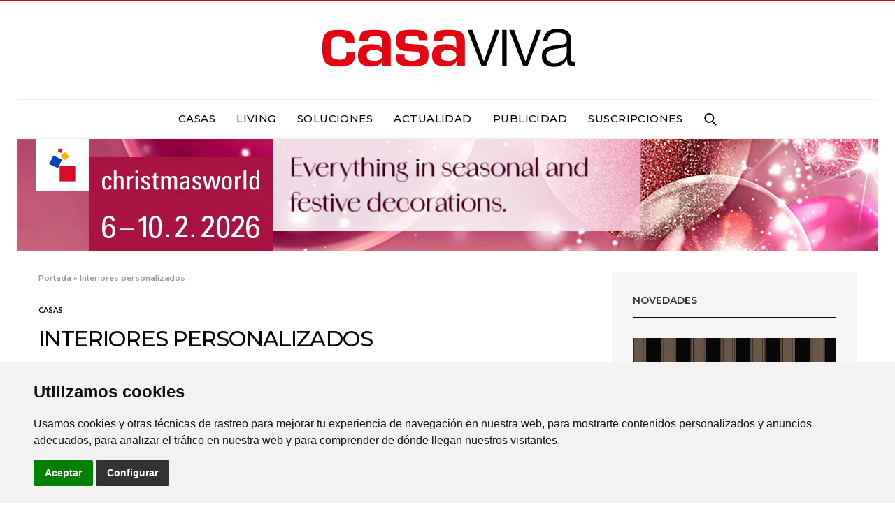

--- FILE ---
content_type: text/html; charset=UTF-8
request_url: https://www.revistacasaviva.es/interiores-personalizados/
body_size: 18461
content:
<!doctype html>
<html lang="es">
<head>
	<script async src="https://pagead2.googlesyndication.com/pagead/js/adsbygoogle.js?client=ca-pub-7451011328597907"
	 crossorigin="anonymous"></script>
<!-- Google tag (gtag.js) -->
<script type="text/plain" cookie-consent="tracking" async src="https://www.googletagmanager.com/gtag/js?id=G-ZLW5317BVG"></script>
<script type="text/plain" cookie-consent="tracking">
  window.dataLayer = window.dataLayer || [];
  function gtag(){dataLayer.push(arguments);}
  gtag('js', new Date());

  gtag('config', 'G-ZLW5317BVG');
</script>
	<meta charset="UTF-8">
	<meta name="viewport" content="width=device-width, initial-scale=1, maximum-scale=1, viewport-fit=cover">
	<link rel="profile" href="http://gmpg.org/xfn/11">
	<meta name='robots' content='index, follow, max-image-preview:large, max-snippet:-1, max-video-preview:-1' />

	<!-- This site is optimized with the Yoast SEO plugin v19.4 - https://yoast.com/wordpress/plugins/seo/ -->
	<title>Interiores personalizados - Casa Viva</title>
	<link rel="canonical" href="https://www.revistacasaviva.es/interiores-personalizados/" />
	<meta property="og:locale" content="es_ES" />
	<meta property="og:type" content="article" />
	<meta property="og:title" content="Interiores personalizados - Casa Viva" />
	<meta property="og:url" content="https://www.revistacasaviva.es/interiores-personalizados/" />
	<meta property="og:site_name" content="Casa Viva" />
	<meta property="article:publisher" content="https://www.facebook.com/larevistacasaviva/" />
	<meta property="article:published_time" content="2024-03-22T08:00:04+00:00" />
	<meta property="article:modified_time" content="2024-03-18T08:27:39+00:00" />
	<meta property="og:image" content="https://www.revistacasaviva.es/wp-content/uploads/2024/03/Astorga-1.jpg" />
	<meta property="og:image:width" content="960" />
	<meta property="og:image:height" content="640" />
	<meta property="og:image:type" content="image/jpeg" />
	<meta name="author" content="lidia@revistacasaviva.com" />
	<meta name="twitter:card" content="summary" />
	<meta name="twitter:creator" content="@revistacasaviva" />
	<meta name="twitter:site" content="@revistacasaviva" />
	<meta name="twitter:label1" content="Escrito por" />
	<meta name="twitter:data1" content="lidia@revistacasaviva.com" />
	<meta name="twitter:label2" content="Tiempo de lectura" />
	<meta name="twitter:data2" content="3 minutos" />
	<script type="application/ld+json" class="yoast-schema-graph">{"@context":"https://schema.org","@graph":[{"@type":"Organization","@id":"https://www.revistacasaviva.es/#organization","name":"Revista Casa Viva","url":"https://www.revistacasaviva.es/","sameAs":["https://www.instagram.com/larevistacasaviva/","https://www.facebook.com/larevistacasaviva/","https://twitter.com/revistacasaviva"],"logo":{"@type":"ImageObject","inLanguage":"es","@id":"https://www.revistacasaviva.es/#/schema/logo/image/","url":"https://www.revistacasaviva.es/wp-content/uploads/2017/07/revista-casa-viva.jpg","contentUrl":"https://www.revistacasaviva.es/wp-content/uploads/2017/07/revista-casa-viva.jpg","width":400,"height":82,"caption":"Revista Casa Viva"},"image":{"@id":"https://www.revistacasaviva.es/#/schema/logo/image/"}},{"@type":"WebSite","@id":"https://www.revistacasaviva.es/#website","url":"https://www.revistacasaviva.es/","name":"Casa Viva","description":"Revista de interiorismo, decoración y diseño contemporáneos. CASA VIVA presenta los mejores y más recientes proyectos de viviendas e interiorismo.","publisher":{"@id":"https://www.revistacasaviva.es/#organization"},"potentialAction":[{"@type":"SearchAction","target":{"@type":"EntryPoint","urlTemplate":"https://www.revistacasaviva.es/?s={search_term_string}"},"query-input":"required name=search_term_string"}],"inLanguage":"es"},{"@type":"ImageObject","inLanguage":"es","@id":"https://www.revistacasaviva.es/interiores-personalizados/#primaryimage","url":"https://www.revistacasaviva.es/wp-content/uploads/2024/03/Astorga-1.jpg","contentUrl":"https://www.revistacasaviva.es/wp-content/uploads/2024/03/Astorga-1.jpg","width":960,"height":640},{"@type":"WebPage","@id":"https://www.revistacasaviva.es/interiores-personalizados/","url":"https://www.revistacasaviva.es/interiores-personalizados/","name":"Interiores personalizados - Casa Viva","isPartOf":{"@id":"https://www.revistacasaviva.es/#website"},"primaryImageOfPage":{"@id":"https://www.revistacasaviva.es/interiores-personalizados/#primaryimage"},"image":{"@id":"https://www.revistacasaviva.es/interiores-personalizados/#primaryimage"},"thumbnailUrl":"https://www.revistacasaviva.es/wp-content/uploads/2024/03/Astorga-1.jpg","datePublished":"2024-03-22T08:00:04+00:00","dateModified":"2024-03-18T08:27:39+00:00","breadcrumb":{"@id":"https://www.revistacasaviva.es/interiores-personalizados/#breadcrumb"},"inLanguage":"es","potentialAction":[{"@type":"ReadAction","target":["https://www.revistacasaviva.es/interiores-personalizados/"]}]},{"@type":"BreadcrumbList","@id":"https://www.revistacasaviva.es/interiores-personalizados/#breadcrumb","itemListElement":[{"@type":"ListItem","position":1,"name":"Portada","item":"https://www.revistacasaviva.es/"},{"@type":"ListItem","position":2,"name":"Interiores personalizados"}]},{"@type":"Article","@id":"https://www.revistacasaviva.es/interiores-personalizados/#article","isPartOf":{"@id":"https://www.revistacasaviva.es/interiores-personalizados/"},"author":{"name":"lidia@revistacasaviva.com","@id":"https://www.revistacasaviva.es/#/schema/person/b93883a11e953e4be566335b42502466"},"headline":"Interiores personalizados","datePublished":"2024-03-22T08:00:04+00:00","dateModified":"2024-03-18T08:27:39+00:00","mainEntityOfPage":{"@id":"https://www.revistacasaviva.es/interiores-personalizados/"},"wordCount":895,"publisher":{"@id":"https://www.revistacasaviva.es/#organization"},"image":{"@id":"https://www.revistacasaviva.es/interiores-personalizados/#primaryimage"},"thumbnailUrl":"https://www.revistacasaviva.es/wp-content/uploads/2024/03/Astorga-1.jpg","articleSection":["Casas"],"inLanguage":"es"},{"@type":"Person","@id":"https://www.revistacasaviva.es/#/schema/person/b93883a11e953e4be566335b42502466","name":"lidia@revistacasaviva.com"}]}</script>
	<!-- / Yoast SEO plugin. -->


<link rel='dns-prefetch' href='//cdn.plyr.io' />
<link rel='dns-prefetch' href='//fonts.googleapis.com' />
<link rel='dns-prefetch' href='//s.w.org' />
<link rel="alternate" type="application/rss+xml" title="Casa Viva &raquo; Feed" href="https://www.revistacasaviva.es/feed/" />
<link rel="alternate" type="application/rss+xml" title="Casa Viva &raquo; Feed de los comentarios" href="https://www.revistacasaviva.es/comments/feed/" />
<link rel="preconnect" href="//fonts.gstatic.com/" crossorigin>			<meta property="og:title" content="Interiores personalizados" />
			<meta property="og:type" content="article" />
			<meta property="og:description" content="" />
			<meta property="og:image" content="https://www.revistacasaviva.es/wp-content/uploads/2024/03/Astorga-1.jpg" />
			<meta property="og:url" content="https://www.revistacasaviva.es/interiores-personalizados/" />
					<script type="text/javascript">
			window._wpemojiSettings = {"baseUrl":"https:\/\/s.w.org\/images\/core\/emoji\/13.1.0\/72x72\/","ext":".png","svgUrl":"https:\/\/s.w.org\/images\/core\/emoji\/13.1.0\/svg\/","svgExt":".svg","source":{"concatemoji":"https:\/\/www.revistacasaviva.es\/wp-includes\/js\/wp-emoji-release.min.js?ver=5.8.12"}};
			!function(e,a,t){var n,r,o,i=a.createElement("canvas"),p=i.getContext&&i.getContext("2d");function s(e,t){var a=String.fromCharCode;p.clearRect(0,0,i.width,i.height),p.fillText(a.apply(this,e),0,0);e=i.toDataURL();return p.clearRect(0,0,i.width,i.height),p.fillText(a.apply(this,t),0,0),e===i.toDataURL()}function c(e){var t=a.createElement("script");t.src=e,t.defer=t.type="text/javascript",a.getElementsByTagName("head")[0].appendChild(t)}for(o=Array("flag","emoji"),t.supports={everything:!0,everythingExceptFlag:!0},r=0;r<o.length;r++)t.supports[o[r]]=function(e){if(!p||!p.fillText)return!1;switch(p.textBaseline="top",p.font="600 32px Arial",e){case"flag":return s([127987,65039,8205,9895,65039],[127987,65039,8203,9895,65039])?!1:!s([55356,56826,55356,56819],[55356,56826,8203,55356,56819])&&!s([55356,57332,56128,56423,56128,56418,56128,56421,56128,56430,56128,56423,56128,56447],[55356,57332,8203,56128,56423,8203,56128,56418,8203,56128,56421,8203,56128,56430,8203,56128,56423,8203,56128,56447]);case"emoji":return!s([10084,65039,8205,55357,56613],[10084,65039,8203,55357,56613])}return!1}(o[r]),t.supports.everything=t.supports.everything&&t.supports[o[r]],"flag"!==o[r]&&(t.supports.everythingExceptFlag=t.supports.everythingExceptFlag&&t.supports[o[r]]);t.supports.everythingExceptFlag=t.supports.everythingExceptFlag&&!t.supports.flag,t.DOMReady=!1,t.readyCallback=function(){t.DOMReady=!0},t.supports.everything||(n=function(){t.readyCallback()},a.addEventListener?(a.addEventListener("DOMContentLoaded",n,!1),e.addEventListener("load",n,!1)):(e.attachEvent("onload",n),a.attachEvent("onreadystatechange",function(){"complete"===a.readyState&&t.readyCallback()})),(n=t.source||{}).concatemoji?c(n.concatemoji):n.wpemoji&&n.twemoji&&(c(n.twemoji),c(n.wpemoji)))}(window,document,window._wpemojiSettings);
		</script>
		<!-- revistacasaviva.es is managing ads with Advanced Ads --><script id="revis-ready">
			window.advanced_ads_ready=function(e,a){a=a||"complete";var d=function(e){return"interactive"===a?"loading"!==e:"complete"===e};d(document.readyState)?e():document.addEventListener("readystatechange",(function(a){d(a.target.readyState)&&e()}),{once:"interactive"===a})},window.advanced_ads_ready_queue=window.advanced_ads_ready_queue||[];		</script>
		<style type="text/css">
img.wp-smiley,
img.emoji {
	display: inline !important;
	border: none !important;
	box-shadow: none !important;
	height: 1em !important;
	width: 1em !important;
	margin: 0 .07em !important;
	vertical-align: -0.1em !important;
	background: none !important;
	padding: 0 !important;
}
</style>
	<link rel='stylesheet' id='wp-block-library-css'  href='https://www.revistacasaviva.es/wp-includes/css/dist/block-library/style.min.css?ver=5.8.12' media='all' />
<link rel='stylesheet' id='esg-plugin-settings-css'  href='https://www.revistacasaviva.es/wp-content/plugins/essential-grid/public/assets/css/settings.css?ver=3.0.12' media='all' />
<link rel='stylesheet' id='tp-fontello-css'  href='https://www.revistacasaviva.es/wp-content/plugins/essential-grid/public/assets/font/fontello/css/fontello.css?ver=3.0.12' media='all' />
<link rel='stylesheet' id='thb-fa-css'  href='https://www.revistacasaviva.es/wp-content/themes/goodlife-wp/assets/css/font-awesome.min.css?ver=4.7.0' media='all' />
<link rel='stylesheet' id='thb-app-css'  href='https://www.revistacasaviva.es/wp-content/themes/goodlife-wp/assets/css/app.css?ver=4.5.0' media='all' />
<style id='thb-app-inline-css' type='text/css'>
body {font-family:Montserrat, 'BlinkMacSystemFont', -apple-system, 'Roboto', 'Lucida Sans';}h1, h2, h3, h4, h5, h6 {font-family:Montserrat, 'BlinkMacSystemFont', -apple-system, 'Roboto', 'Lucida Sans';}.subheader ul {font-weight:500;font-size:36px;}@media only screen and (min-width:48.063em) {.header {}}.header {}@media only screen and (min-width:64.063em) {.header .logo .logoimg {max-height:80px;}}@media only screen and (max-width:64.063em) {.header .logo .logoimg {max-height:;}}@media only screen and (min-width:64.063em) {.subheader.fixed .logo .logolink .logoimg {max-height:80px;}}a:hover, .menu-holder ul li.menu-item-mega-parent .thb_mega_menu_holder .thb_mega_menu li.active a,.menu-holder ul li.sfHover > a, .subcategory_container .thb-sibling-categories li a:hover,label small, .more-link, .comment-respond .comment-reply-title small a, .btn.accent-transparent, .button.accent-transparent, input[type=submit].accent-transparent, .category_title.search span, .video_playlist .video_play.video-active .post-title h6, .menu-holder.dark ul li .sub-menu a:hover, .menu-holder.dark ul.sf-menu > li > a:hover, .post .post-bottom-meta a:hover,.thb-title-color-hover .post .post-title .entry-title a:hover,.btn.accent-border, .button.accent-border, input[type=submit].accent-border {color:#e40613;}ul.point-list li:before, ol.point-list li:before, .post .article-tags .tags-title, .post.post-overlay .post-gallery .counts,.post-review ul li .progress span, .post-review .average, .category-title.style1 .category-header, .widget.widget_topreviews .style1 li .progress, .btn.black:hover, .button.black:hover, input[type=submit].black:hover, .btn.white:hover, .button.white:hover, input[type=submit].white:hover, .btn.accent:hover, .button.accent:hover, input[type=submit].accent:hover, .btn.accent-transparent:hover, .button.accent-transparent:hover, input[type=submit].accent-transparent:hover, #scroll_totop:hover, .subheader.fixed > .row .progress, #mobile-menu.style2, .thb-cookie-bar,.btn.accent-fill, .button.accent-fill, input[type=submit].accent-fill {background-color:#e40613;}.plyr__control--overlaid,.plyr--video .plyr__control.plyr__tab-focus, .plyr--video .plyr__control:hover, .plyr--video .plyr__control[aria-expanded=true] {background:#e40613;}.plyr--full-ui input[type=range] {color:#e40613;}.menu-holder ul li.menu-item-mega-parent .thb_mega_menu_holder, .btn.black:hover, .button.black:hover, input[type=submit].black:hover, .btn.accent, .button.accent, input[type=submit].accent, .btn.white:hover, .button.white:hover, input[type=submit].white:hover, .btn.accent:hover, .button.accent:hover, input[type=submit].accent:hover, .btn.accent-transparent, .button.accent-transparent, input[type=submit].accent-transparent,.quick_search .quick_searchform,.btn.accent-border, .button.accent-border, input[type=submit].accent-border,.btn.accent-fill, .button.accent-fill, input[type=submit].accent-fill {border-color:#e40613;}.btn.accent-fill:hover, .button.accent-fill:hover, input[type=submit].accent-fill:hover {border-color:#d20611;background-color:#d20611;}.quick_search .quick_searchform input[type="submit"] {background:rgba(228,6,19, .1);}.quick_search .quick_searchform:after {border-bottom-color:#e40613;}.quick_search .quick_searchform input[type="submit"]:hover {background:rgba(228,6,19, .2);}.post .article-tags .tags-title:after {border-left-color:#e40613;}.rtl .post .article-tags .tags-title:after {border-right-color:#e40613;}.circle_rating .circle_perc {stroke:#e40613;}.header .quick_search.active .quick_search_icon,.menu-right-content .quick_search.active .quick_search_icon,.post .post-bottom-meta a:hover .comment_icon,.btn.accent-border .thb-next-arrow,.button.accent-border .thb-next-arrow,input[type=submit].accent-border .thb-next-arrow,.btn.accent-transparent .thb-next-arrow,.button.accent-transparent .thb-next-arrow,input[type=submit].accent-transparent .thb-next-arrow {fill:#e40613;}.post .post-content p a {border-color:#ff091d;-moz-box-shadow:inset 0 -5px 0 #ff091d;-webkit-box-shadow:inset 0 -5px 0 #ff091d;box-shadow:inset 0 -5px 0 #ff091d;}.post.carousel-listing.slick-current:after {-moz-box-shadow:inset 0 4px 0 0 #e40613;-webkit-box-shadow:inset 0 4px 0 0 #e40613;box-shadow:inset 0 4px 0 0 #e40613;}.post .post-content p a:hover {background:#ff091d;}#footer.dark .widget.title-style1 .widget_title > strong,#footer .widget.title-style1 .widget_title > strong {color:#ffffff;}#footer.dark .widget.title-style2 .widget_title > strong,#footer .widget.title-style2 .widget_title > strong {background-color:#ffffff;}#footer.dark .widget .widget_title,#footer .widget .widget_title {border-color:rgba(255,255,255, .55);}input[type="submit"],submit,.button,.btn {}.post .post-bottom-meta {font-weight:500;}.post .post-category {font-weight:500;font-size:25px;}.widget > strong {font-weight:500;font-size:15px;}h1,.h1 {font-weight:500;}h2 {font-weight:500;line-height:1.5em !important;}h3 {font-weight:500;line-height:1.5em !important;}h4 {}h5 {}h6 {}@media only screen and (min-width:64.063em) {.header.style1 .logo .logolink,.header.style2 .logo .logolink,.header.style3 .logo .logolink,.header.style4 .logo .logolink,.header.style5 .logo .logolink,.header.style6 .logo .logolink,.header.style7 .logo .logolink,.header.style8 .logo .logolink {padding-top:20px;padding-bottom:20px;;}}#subfooter {padding-bottom:280px;;}.post .post-title h1 {font-weight:500;}.menu-holder ul.sf-menu > li > a {}.menu-holder ul.sf-menu > li > a {font-style:normal;font-weight:500;font-size:15px;letter-spacing:0.03em !important;}.menu-holder ul li .sub-menu li a,.menu-holder ul li.menu-item-mega-parent .thb_mega_menu_holder .thb_mega_menu li > a {}.menu-holder ul li .sub-menu li a,.menu-holder ul li.menu-item-mega-parent .thb_mega_menu_holder .thb_mega_menu li > a {font-weight:500;font-size:13px;}.mobile-menu li a {}.mobile-menu li a {font-weight:500;}.mobile-menu .sub-menu li a {font-weight:500;}.mobile-menu .sub-menu li a {}.header .menu-holder ul.sf-menu > li.menu-item-category-1 > a:hover,.menu-holder.style1 ul.sf-menu > li.menu-item-category-1 > a:hover,.menu-holder ul li.menu-item-mega-parent .thb_mega_menu_holder .thb_mega_menu li.menu-item-category-1 > a:hover,.menu-holder ul li.menu-item-mega-parent .thb_mega_menu_holder .thb_mega_menu li.menu-item-category-1.active > a,.menu-holder ul li .sub-menu li.menu-item-category-1 > a:hover,.post .single_category_title.category-link-1 {color:#1bd647;}.menu-holder ul.sf-menu > li.menu-item-category-1 > a + .thb_mega_menu_holder {border-color:#1bd647;}.post .single_category_title.category-boxed-link-1.boxed-link,.category_title.cat-1:before,.category-title.style1 .category-header.cat-1,.category_title.style3.cat-1 h4:before {background-color:#1bd647;}.post.carousel-style2[data-catid="1"]:hover {background-color:#1bd647;}#footer {background-color:#14191c !important;background-repeat:no-repeat !important;background-position:center bottom !important;}#footer .widget.widget_categoryslider .slick-nav {background-color:#14191c !important;background-repeat:no-repeat !important;background-position:center bottom !important;}#subfooter {background-color:#ffffff !important;background-repeat:no-repeat !important;background-position:center bottom !important;background-size:5 !important;}@media only screen and (min-width:48.063em) {#subfooter .logolink .logoimg {max-height:80px;}}.banner-home img {border:1px solid #ccc;}
</style>
<link rel='stylesheet' id='style-css'  href='https://www.revistacasaviva.es/wp-content/themes/goodlife-wp/style.css?ver=4.5.0' media='all' />
<link rel='stylesheet' id='thb-google-fonts-css'  href='https://fonts.googleapis.com/css?family=Montserrat%3A100%2C200%2C300%2C400%2C500%2C600%2C700%2C800%2C900%2C100i%2C200i%2C300i%2C400i%2C500i%2C600i%2C700i%2C800i%2C900i&#038;subset=latin&#038;display=swap&#038;ver=4.5.0' media='all' />
<link rel='stylesheet' id='js_composer_front-css'  href='https://www.revistacasaviva.es/wp-content/plugins/js_composer/assets/css/js_composer.min.css?ver=6.7.0' media='all' />
<script src='https://www.revistacasaviva.es/wp-includes/js/jquery/jquery.min.js?ver=3.6.0' id='jquery-core-js'></script>
<script src='https://www.revistacasaviva.es/wp-includes/js/jquery/jquery-migrate.min.js?ver=3.3.2' id='jquery-migrate-js'></script>
<link rel="https://api.w.org/" href="https://www.revistacasaviva.es/wp-json/" /><link rel="alternate" type="application/json" href="https://www.revistacasaviva.es/wp-json/wp/v2/posts/7702" /><link rel="EditURI" type="application/rsd+xml" title="RSD" href="https://www.revistacasaviva.es/xmlrpc.php?rsd" />
<link rel="wlwmanifest" type="application/wlwmanifest+xml" href="https://www.revistacasaviva.es/wp-includes/wlwmanifest.xml" /> 
<meta name="generator" content="WordPress 5.8.12" />
<link rel='shortlink' href='https://www.revistacasaviva.es/?p=7702' />
<link rel="alternate" type="application/json+oembed" href="https://www.revistacasaviva.es/wp-json/oembed/1.0/embed?url=https%3A%2F%2Fwww.revistacasaviva.es%2Finteriores-personalizados%2F" />
<link rel="alternate" type="text/xml+oembed" href="https://www.revistacasaviva.es/wp-json/oembed/1.0/embed?url=https%3A%2F%2Fwww.revistacasaviva.es%2Finteriores-personalizados%2F&#038;format=xml" />
<link rel="icon" href="https://www.revistacasaviva.es/wp-content/uploads/2021/04/casa-viva-150x150.jpg" sizes="32x32" />
<link rel="icon" href="https://www.revistacasaviva.es/wp-content/uploads/2021/04/casa-viva-300x300.jpg" sizes="192x192" />
<link rel="apple-touch-icon" href="https://www.revistacasaviva.es/wp-content/uploads/2021/04/casa-viva-300x300.jpg" />
<meta name="msapplication-TileImage" content="https://www.revistacasaviva.es/wp-content/uploads/2021/04/casa-viva-300x300.jpg" />
		<style type="text/css" id="wp-custom-css">
			/*
Puedes añadir tu propio CSS aquí.

Haz clic en el icono de ayuda de arriba para averiguar más.
*/

		</style>
		<style type="text/css" data-type="vc_custom-css">h2 {
font-size: 1.25rem; color:#444444;line-height: 25px;
}

h2 strong {
font-weight: 800;
}

.black {color:#000;}

blockquote {
    padding: 17px;
}


blockquote p {
line-height: 34px;
color: #94a44c;
}

h3 {margin-top: 20px;}

h2 a {color: #000; font-weight: 700; text-decoration: underline;}</style><style type="text/css" data-type="vc_shortcodes-custom-css">.vc_custom_1707125605336{margin-bottom: 30px !important;}.vc_custom_1617805537464{margin-top: 30px !important;margin-bottom: 30px !important;}.vc_custom_1617805537464{margin-top: 30px !important;margin-bottom: 30px !important;}.vc_custom_1617805537464{margin-top: 30px !important;margin-bottom: 30px !important;}.vc_custom_1617805537464{margin-top: 30px !important;margin-bottom: 30px !important;}.vc_custom_1617805537464{margin-top: 30px !important;margin-bottom: 30px !important;}.vc_custom_1617805537464{margin-top: 30px !important;margin-bottom: 30px !important;}.vc_custom_1617805537464{margin-top: 30px !important;margin-bottom: 30px !important;}.vc_custom_1617805537464{margin-top: 30px !important;margin-bottom: 30px !important;}.vc_custom_1710750456151{margin-bottom: 30px !important;}</style><noscript><style> .wpb_animate_when_almost_visible { opacity: 1; }</style></noscript>	<script id="mcjs">!function(c,h,i,m,p){m=c.createElement(h),p=c.getElementsByTagName(h)[0],m.async=1,m.src=i,p.parentNode.insertBefore(m,p)}(document,"script","https://chimpstatic.com/mcjs-connected/js/users/6ccd03346c296badd64f2576a/b8aa3da992ee694739c60b419.js");</script>
</head>
<body class="post-template-default single single-post postid-7702 single-format-standard thb-boxed-on thb_ads_header_mobile_off thb-lightbox-off thb-capitalize-on thb-dark-mode-off thb-header-style2 thb-title-underline-hover wpb-js-composer js-comp-ver-6.7.0 vc_responsive aa-prefix-revis-">
<div id="wrapper" class="open">

	<!-- Start Content Container -->
	<div id="content-container">
		<!-- Start Content Click Capture -->
		<div class="click-capture"></div>
		<!-- End Content Click Capture -->
		<!-- Start Fixed Header -->
<div class="subheader fixed light">
	<div class="row hide-for-large mobile-fixed-header align-middle">
		<div class="small-2 columns text-left mobile-icon-holder">
				<div class="mobile-toggle-holder">
		<div class="mobile-toggle">
			<span></span><span></span><span></span>
		</div>
	</div>
			</div>
		<div class="small-8 large-4 columns logo">
			<a href="https://www.revistacasaviva.es/" class="logolink">
				<img src="https://www.revistacasaviva.es/wp-content/uploads/2017/07/logo-casaviva-OK-rojo-scaled.jpg" class="logoimg" alt="Casa Viva"/>
			</a>
		</div>
		<div class="small-2 columns text-right mobile-share-holder">
			<div>
				<div class="quick_search">
		<a href="#" class="quick_toggle"></a>
		<svg class="quick_search_icon" xmlns="http://www.w3.org/2000/svg" xmlns:xlink="http://www.w3.org/1999/xlink" x="0px" y="0px" width="19px" height="19px" viewBox="0 0 19 19" xml:space="preserve">
	<path d="M18.96,16.896l-4.973-4.926c1.02-1.255,1.633-2.846,1.633-4.578c0-4.035-3.312-7.317-7.385-7.317S0.849,3.358,0.849,7.393
		c0,4.033,3.313,7.316,7.386,7.316c1.66,0,3.188-0.552,4.422-1.471l4.998,4.95c0.181,0.179,0.416,0.268,0.652,0.268
		c0.235,0,0.472-0.089,0.652-0.268C19.32,17.832,19.32,17.253,18.96,16.896z M2.693,7.393c0-3.027,2.485-5.489,5.542-5.489
		c3.054,0,5.541,2.462,5.541,5.489c0,3.026-2.486,5.489-5.541,5.489C5.179,12.882,2.693,10.419,2.693,7.393z"/>
</svg>		<form method="get" class="quick_searchform" role="search" action="https://www.revistacasaviva.es/">
			<input name="s" type="text" class="s">
			<input type="submit" value="Search">
		</form>
	</div>

				</div>
		</div>
	</div>
	<div class="row full-width-row show-for-large">
			<div class="medium-8 columns logo">
			<a href="https://www.revistacasaviva.es/" class="logolink">
				<img src="https://www.revistacasaviva.es/wp-content/uploads/2017/07/logo-casaviva-OK-rojo-scaled.jpg" class="logoimg" alt="Casa Viva"/>
			</a>
			<span class="page-title" id="page-title">Interiores personalizados</span>
		</div>
	<div class="medium-4 columns">
				<aside class="share-article-vertical share-main hide-on-print
		 ">

				<a href="http://www.facebook.com/sharer.php?u=https%3A%2F%2Fwww.revistacasaviva.es%2Finteriores-personalizados%2F" class="facebook social"><i class="fa fa-facebook"></i></a>
						<a href="https://twitter.com/intent/tweet?text=Interiores+personalizados&url=https%3A%2F%2Fwww.revistacasaviva.es%2Finteriores-personalizados%2F&via=anteksiler" class="twitter social "><i class="fa fa-twitter"></i></a>
								<a href="http://pinterest.com/pin/create/link/?url=https://www.revistacasaviva.es/interiores-personalizados/&media=https://www.revistacasaviva.es/wp-content/uploads/2024/03/Astorga-1.jpg&description=Interiores+personalizados" class="pinterest social" data-pin-no-hover="true"><i class="fa fa-pinterest"></i></a>
						<a href="https://www.linkedin.com/cws/share?url=https://www.revistacasaviva.es/interiores-personalizados/" class="linkedin social"><i class="fa fa-linkedin"></i></a>
						<a href="whatsapp://send?text=Interiores+personalizados https://www.revistacasaviva.es/interiores-personalizados/" class="whatsapp social" data-href="https://www.revistacasaviva.es/interiores-personalizados/" data-action="share/whatsapp/share"><i class="fa fa-whatsapp"></i></a>
			</aside>
			</div>
				<span class="progress"></span>
			</div>
</div>
<!-- End Fixed Header -->
<!-- Start Header -->
<header class="header style2 boxed light">
	<div class="row align-center">
		<div class="small-2 columns mobile-icon-holder">
				<div class="mobile-toggle-holder">
		<div class="mobile-toggle">
			<span></span><span></span><span></span>
		</div>
	</div>
			</div>
		<div class="small-8 columns logo">
			<a href="https://www.revistacasaviva.es/" class="logolink">
				<img src="https://www.revistacasaviva.es/wp-content/uploads/2017/07/logo-casaviva-OK-rojo-scaled.jpg" class="logoimg" alt="Casa Viva"/>
			</a>
		</div>
		<div class="small-2 columns mobile-share-holder">
				<div class="quick_search">
		<a href="#" class="quick_toggle"></a>
		<svg class="quick_search_icon" xmlns="http://www.w3.org/2000/svg" xmlns:xlink="http://www.w3.org/1999/xlink" x="0px" y="0px" width="19px" height="19px" viewBox="0 0 19 19" xml:space="preserve">
	<path d="M18.96,16.896l-4.973-4.926c1.02-1.255,1.633-2.846,1.633-4.578c0-4.035-3.312-7.317-7.385-7.317S0.849,3.358,0.849,7.393
		c0,4.033,3.313,7.316,7.386,7.316c1.66,0,3.188-0.552,4.422-1.471l4.998,4.95c0.181,0.179,0.416,0.268,0.652,0.268
		c0.235,0,0.472-0.089,0.652-0.268C19.32,17.832,19.32,17.253,18.96,16.896z M2.693,7.393c0-3.027,2.485-5.489,5.542-5.489
		c3.054,0,5.541,2.462,5.541,5.489c0,3.026-2.486,5.489-5.541,5.489C5.179,12.882,2.693,10.419,2.693,7.393z"/>
</svg>		<form method="get" class="quick_searchform" role="search" action="https://www.revistacasaviva.es/">
			<input name="s" type="text" class="s">
			<input type="submit" value="Search">
		</form>
	</div>

			</div>
	</div>
	<div class="row full-width-row no-padding no-row-padding">
		<div class="small-12 columns">
			<nav class="menu-holder style2 text-center cf light menu-light" id="menu_width">
									<ul id="menu-navigation" class="sf-menu style2"><li id="menu-item-572" class="menu-item menu-item-type-taxonomy menu-item-object-category current-post-ancestor current-menu-parent current-post-parent menu-item-572 menu-item-category-184"><a href="https://www.revistacasaviva.es/category/casas/">Casas</a></li>
<li id="menu-item-1158" class="menu-item menu-item-type-taxonomy menu-item-object-category menu-item-1158 menu-item-category-212"><a href="https://www.revistacasaviva.es/category/living/">Living</a></li>
<li id="menu-item-576" class="menu-item menu-item-type-taxonomy menu-item-object-category menu-item-576 menu-item-category-185"><a href="https://www.revistacasaviva.es/category/soluciones/">Soluciones</a></li>
<li id="menu-item-1551" class="menu-item menu-item-type-taxonomy menu-item-object-category menu-item-1551 menu-item-category-284"><a href="https://www.revistacasaviva.es/category/actualidad/">Actualidad</a></li>
<li id="menu-item-856" class="menu-item menu-item-type-post_type menu-item-object-page menu-item-856"><a href="https://www.revistacasaviva.es/publicidad-en-casa-viva/">PUBLICIDAD</a></li>
<li id="menu-item-637" class="menu-item menu-item-type-post_type menu-item-object-page menu-item-637"><a href="https://www.revistacasaviva.es/suscripciones/">SUSCRIPCIONES</a></li>
</ul>									<div class="menu-right-content">
							<div class="quick_search">
		<a href="#" class="quick_toggle"></a>
		<svg class="quick_search_icon" xmlns="http://www.w3.org/2000/svg" xmlns:xlink="http://www.w3.org/1999/xlink" x="0px" y="0px" width="19px" height="19px" viewBox="0 0 19 19" xml:space="preserve">
	<path d="M18.96,16.896l-4.973-4.926c1.02-1.255,1.633-2.846,1.633-4.578c0-4.035-3.312-7.317-7.385-7.317S0.849,3.358,0.849,7.393
		c0,4.033,3.313,7.316,7.386,7.316c1.66,0,3.188-0.552,4.422-1.471l4.998,4.95c0.181,0.179,0.416,0.268,0.652,0.268
		c0.235,0,0.472-0.089,0.652-0.268C19.32,17.832,19.32,17.253,18.96,16.896z M2.693,7.393c0-3.027,2.485-5.489,5.542-5.489
		c3.054,0,5.541,2.462,5.541,5.489c0,3.026-2.486,5.489-5.541,5.489C5.179,12.882,2.693,10.419,2.693,7.393z"/>
</svg>		<form method="get" class="quick_searchform" role="search" action="https://www.revistacasaviva.es/">
			<input name="s" type="text" class="s">
			<input type="submit" value="Search">
		</form>
	</div>

		</div>
				</nav>
		</div>
	</div>
</header>
<!-- End Header -->
<div class="banner"><div data-revis-trackid="8702" data-revis-trackbid="1" class="revis-target" id="revis-1800559932"><a data-no-instant="1" href="https://christmasworld.messefrankfurt.com/frankfurt/en.html?wt_mc=Display-Banner.revistacasaviva.mf-exh.christmasworld.es.ca.aw.msg_allgemein_1232x160_12-2025" rel="noopener" class="adv-link" target="_blank" aria-label="ID_71_CW_ALLGEMEIN_Banner_1232x160px_en"><img src="https://www.revistacasaviva.es/wp-content/uploads/2025/12/ID_71_CW_ALLGEMEIN_Banner_1232x160px_en.jpg" alt=""  width="1232" height="160"   /></a></div></div>
		<div role="main">
<div id="infinite-article" data-infinite="off" data-infinite-count="" class="off" data-security="7937821355">
	<div class="row post-detail-row top-padding post-detail-style1"
	>
	<div class="small-12 medium-8 columns">

	  <article itemscope itemtype="http://schema.org/Article" class="post blog-post post-7702 type-post status-publish format-standard has-post-thumbnail hentry category-casas" id="post-7702" data-id="7702" data-url="https://www.revistacasaviva.es/interiores-personalizados/">
					<div class="breadcrumb-container">
		<div class="row no-padding">
			<div class="small-12 columns">
			<p id="breadcrumbs" class="trail-items"><span><span><a href="https://www.revistacasaviva.es/">Portada</a> » <span class="breadcrumb_last" aria-current="page">Interiores personalizados</span></span></span></p>			</div>
		</div>
	</div>
				  <header class="post-title entry-header cf">
			<a href="https://www.revistacasaviva.es/category/casas/" class="single_category_title category-link-184" title="Casas">Casas</a>			<h1 class="entry-title" itemprop="name headline">Interiores personalizados</h1>				<aside class="post-bottom-meta">
								<div class="time">22 de marzo de 2024</div>
								</aside>
			  </header>
				  <figure class="post-gallery">
			<img width="960" height="640" src="https://www.revistacasaviva.es/wp-content/uploads/2024/03/Astorga-1.jpg" class="attachment-goodlife-post-style1 size-goodlife-post-style1 wp-post-image" alt="" loading="lazy" srcset="https://www.revistacasaviva.es/wp-content/uploads/2024/03/Astorga-1.jpg 960w, https://www.revistacasaviva.es/wp-content/uploads/2024/03/Astorga-1-768x512.jpg 768w, https://www.revistacasaviva.es/wp-content/uploads/2024/03/Astorga-1-770x513.jpg 770w, https://www.revistacasaviva.es/wp-content/uploads/2024/03/Astorga-1-20x13.jpg 20w, https://www.revistacasaviva.es/wp-content/uploads/2024/03/Astorga-1-385x257.jpg 385w" sizes="(max-width: 960px) 100vw, 960px" />					  </figure>
				  <div class="share-container">
					<aside class="share-article-vertical share-main hide-on-print
				 fixed-me show-for-medium">

				<a href="http://www.facebook.com/sharer.php?u=https%3A%2F%2Fwww.revistacasaviva.es%2Finteriores-personalizados%2F" class="facebook social"><i class="fa fa-facebook"></i></a>
						<a href="https://twitter.com/intent/tweet?text=Interiores+personalizados&url=https%3A%2F%2Fwww.revistacasaviva.es%2Finteriores-personalizados%2F&via=anteksiler" class="twitter social "><i class="fa fa-twitter"></i></a>
								<a href="http://pinterest.com/pin/create/link/?url=https://www.revistacasaviva.es/interiores-personalizados/&media=https://www.revistacasaviva.es/wp-content/uploads/2024/03/Astorga-1.jpg&description=Interiores+personalizados" class="pinterest social" data-pin-no-hover="true"><i class="fa fa-pinterest"></i></a>
						<a href="https://www.linkedin.com/cws/share?url=https://www.revistacasaviva.es/interiores-personalizados/" class="linkedin social"><i class="fa fa-linkedin"></i></a>
						<a href="whatsapp://send?text=Interiores+personalizados https://www.revistacasaviva.es/interiores-personalizados/" class="whatsapp social" data-href="https://www.revistacasaviva.es/interiores-personalizados/" data-action="share/whatsapp/share"><i class="fa fa-whatsapp"></i></a>
			</aside>
					  <div class="post-content-container">
										<div class="post-content entry-content cf">
											<div class="row row row-fluid"><div class="wpb_column columns small-12 medium-12"><div class="vc_column-inner  "><div class="wpb_wrapper">
	<div class="wpb_text_column wpb_content_element   vc_custom_1710750456151">
		<div class="wpb_wrapper">
			<h2 style="font-weight: 400;">DECORACIÓN Y ESTILISMO:<strong> <a href="https://andreamunozdiseno.com/" target="_blank" rel="noopener">ANDREA MUÑOZ DISEÑO</a></strong>. MOBILIARIO COCINA: <strong><a href="https://santos.es/es/" target="_blank" rel="noopener">SANTOS</a>. </strong>DISTRIBUIDOR SANTOS: <strong><a href="https://www.cocinassantosastorga.com/" target="_blank" rel="noopener">SANTOS ESTUDIO ASTORGA</a></strong>.</h2>
<h2 style="font-weight: 400;">Este dúplex se enmarca en un edificio de nueva construcción situado en Santa María del Páramo, una zona rural de la provincia de León. El propietario, un joven soltero, pudo personalizar el interiorismo durante la fase de construcción, adaptándolo a sus gustos y necesidades.</h2>
<h2 style="font-weight: 400;">FOTOGRAFÍAS: <strong><a href="https://ivancasalnieto.com/" target="_blank" rel="noopener">IVÁN CASAL NIETO</a></strong>.</h2>

		</div>
	</div>
</div></div></div></div><div class="row row row-fluid vc_custom_1707125605336"><div class="wpb_column columns small-12 medium-12"><div class="vc_column-inner  "><div class="wpb_wrapper">
	<div  class="wpb_single_image wpb_content_element vc_align_center">
		
		<figure class="wpb_wrapper vc_figure">
			<div class="vc_single_image-wrapper   vc_box_border_grey"><img width="960" height="1440" src="https://www.revistacasaviva.es/wp-content/uploads/2024/03/Astorga-6.jpg" class="vc_single_image-img attachment-full" alt="" loading="lazy" srcset="https://www.revistacasaviva.es/wp-content/uploads/2024/03/Astorga-6.jpg 960w, https://www.revistacasaviva.es/wp-content/uploads/2024/03/Astorga-6-683x1024.jpg 683w, https://www.revistacasaviva.es/wp-content/uploads/2024/03/Astorga-6-768x1152.jpg 768w, https://www.revistacasaviva.es/wp-content/uploads/2024/03/Astorga-6-770x1155.jpg 770w, https://www.revistacasaviva.es/wp-content/uploads/2024/03/Astorga-6-385x578.jpg 385w, https://www.revistacasaviva.es/wp-content/uploads/2024/03/Astorga-6-20x30.jpg 20w" sizes="(max-width: 960px) 100vw, 960px" /></div>
		</figure>
	</div>
</div></div></div></div><div class="row row row-fluid"><div class="wpb_column columns small-12 medium-12"><div class="vc_column-inner  "><div class="wpb_wrapper">
	<div class="wpb_text_column wpb_content_element  ">
		<div class="wpb_wrapper">
			<p style="font-weight: 400;">Principalmente se deseaba dotar a la vivienda de un carácter sobrio y sofisticado que, al mismo tiempo, resultase agradable, y también contar con una gran área social que le permitiese celebrar reuniones en casa. Como respuesta a sus preferencias, el proyecto de interiorismo planteó un estilo basado en la combinación de tonos neutros con otros más cálidos y coloridos, que aportan personalidad y un toque alegre y acogedor a los ambientes.</p>

		</div>
	</div>
</div></div></div></div><div class="row row row-fluid vc_custom_1617805537464"><div class="wpb_column columns small-12 medium-12"><div class="vc_column-inner  "><div class="wpb_wrapper">
	<div  class="wpb_single_image wpb_content_element vc_align_center">
		
		<figure class="wpb_wrapper vc_figure">
			<div class="vc_single_image-wrapper   vc_box_border_grey"><img width="960" height="1440" src="https://www.revistacasaviva.es/wp-content/uploads/2024/03/Astorga-9.jpg" class="vc_single_image-img attachment-full" alt="" loading="lazy" srcset="https://www.revistacasaviva.es/wp-content/uploads/2024/03/Astorga-9.jpg 960w, https://www.revistacasaviva.es/wp-content/uploads/2024/03/Astorga-9-683x1024.jpg 683w, https://www.revistacasaviva.es/wp-content/uploads/2024/03/Astorga-9-768x1152.jpg 768w, https://www.revistacasaviva.es/wp-content/uploads/2024/03/Astorga-9-770x1155.jpg 770w, https://www.revistacasaviva.es/wp-content/uploads/2024/03/Astorga-9-385x578.jpg 385w, https://www.revistacasaviva.es/wp-content/uploads/2024/03/Astorga-9-20x30.jpg 20w" sizes="(max-width: 960px) 100vw, 960px" /></div>
		</figure>
	</div>
</div></div></div></div><div class="row row row-fluid"><div class="wpb_column columns small-12 medium-12"><div class="vc_column-inner  "><div class="wpb_wrapper">
	<div class="wpb_text_column wpb_content_element  ">
		<div class="wpb_wrapper">
			<p style="font-weight: 400;">Por otra parte, las estancias se han agrupado atendiendo a su función, reuniendo las privadas en la planta baja –dormitorios, baños, despacho y lavandería–, mientras que la planta alta se ha destinado exclusivamente a zona de día, un espacio diáfano a dos aguas con estructura vista que comparten, de manera abierta, la cocina, el comedor, el salón y la terraza.</p>

		</div>
	</div>
</div></div></div></div><div class="row row row-fluid vc_custom_1617805537464"><div class="wpb_column columns small-12 medium-12"><div class="vc_column-inner  "><div class="wpb_wrapper">
	<div  class="wpb_single_image wpb_content_element vc_align_center">
		
		<figure class="wpb_wrapper vc_figure">
			<div class="vc_single_image-wrapper   vc_box_border_grey"><img width="960" height="640" src="https://www.revistacasaviva.es/wp-content/uploads/2024/03/Astorga-25.jpg" class="vc_single_image-img attachment-full" alt="" loading="lazy" srcset="https://www.revistacasaviva.es/wp-content/uploads/2024/03/Astorga-25.jpg 960w, https://www.revistacasaviva.es/wp-content/uploads/2024/03/Astorga-25-768x512.jpg 768w, https://www.revistacasaviva.es/wp-content/uploads/2024/03/Astorga-25-770x513.jpg 770w, https://www.revistacasaviva.es/wp-content/uploads/2024/03/Astorga-25-20x13.jpg 20w, https://www.revistacasaviva.es/wp-content/uploads/2024/03/Astorga-25-385x257.jpg 385w" sizes="(max-width: 960px) 100vw, 960px" /></div>
		</figure>
	</div>
</div></div></div></div><div class="row row row-fluid"><div class="wpb_column columns small-12 medium-12"><div class="vc_column-inner  "><div class="wpb_wrapper">
	<div class="wpb_text_column wpb_content_element  ">
		<div class="wpb_wrapper">
			<p style="font-weight: 400;">Una escalera, realizada a medida en chapa de hierro y tubo lacado en negro, conecta los dos niveles y funciona como hilo conductor del proyecto entre ambos.</p>

		</div>
	</div>
</div></div></div></div><div class="row row row-fluid vc_custom_1617805537464"><div class="wpb_column columns small-12 medium-12"><div class="vc_column-inner  "><div class="wpb_wrapper">
	<div  class="wpb_single_image wpb_content_element vc_align_center">
		
		<figure class="wpb_wrapper vc_figure">
			<div class="vc_single_image-wrapper   vc_box_border_grey"><img width="960" height="1440" src="https://www.revistacasaviva.es/wp-content/uploads/2024/03/Astorga-26.jpg" class="vc_single_image-img attachment-full" alt="" loading="lazy" srcset="https://www.revistacasaviva.es/wp-content/uploads/2024/03/Astorga-26.jpg 960w, https://www.revistacasaviva.es/wp-content/uploads/2024/03/Astorga-26-683x1024.jpg 683w, https://www.revistacasaviva.es/wp-content/uploads/2024/03/Astorga-26-768x1152.jpg 768w, https://www.revistacasaviva.es/wp-content/uploads/2024/03/Astorga-26-770x1155.jpg 770w, https://www.revistacasaviva.es/wp-content/uploads/2024/03/Astorga-26-385x578.jpg 385w, https://www.revistacasaviva.es/wp-content/uploads/2024/03/Astorga-26-20x30.jpg 20w" sizes="(max-width: 960px) 100vw, 960px" /></div>
		</figure>
	</div>
</div></div></div></div><div class="row row row-fluid"><div class="wpb_column columns small-12 medium-12"><div class="vc_column-inner  "><div class="wpb_wrapper">
	<div class="wpb_text_column wpb_content_element  ">
		<div class="wpb_wrapper">
			<p style="font-weight: 400;">La cocina, amueblada con un diseño Fine Gris Visón Seda LAH de Santos, se ha organizado a partir de una isla central. Este mueble reúne las áreas de preparación, cocción y fregado, con encimera Pietra Grey de ABKstone y sistema de inducción invisible de Cooking Surface. El fregadero y la grifería son de Franke, y la campana extractora es un modelo Green Air Negro de Thermex que, por sus líneas, recuerda a una lámpara colgante.</p>

		</div>
	</div>
</div></div></div></div><div class="row row row-fluid vc_custom_1617805537464"><div class="wpb_column columns small-12 medium-12"><div class="vc_column-inner  "><div class="wpb_wrapper">
	<div  class="wpb_single_image wpb_content_element vc_align_center">
		
		<figure class="wpb_wrapper vc_figure">
			<div class="vc_single_image-wrapper   vc_box_border_grey"><img width="960" height="640" src="https://www.revistacasaviva.es/wp-content/uploads/2024/03/Astorga-31.jpg" class="vc_single_image-img attachment-full" alt="" loading="lazy" srcset="https://www.revistacasaviva.es/wp-content/uploads/2024/03/Astorga-31.jpg 960w, https://www.revistacasaviva.es/wp-content/uploads/2024/03/Astorga-31-768x512.jpg 768w, https://www.revistacasaviva.es/wp-content/uploads/2024/03/Astorga-31-770x513.jpg 770w, https://www.revistacasaviva.es/wp-content/uploads/2024/03/Astorga-31-20x13.jpg 20w, https://www.revistacasaviva.es/wp-content/uploads/2024/03/Astorga-31-385x257.jpg 385w" sizes="(max-width: 960px) 100vw, 960px" /></div>
		</figure>
	</div>
</div></div></div></div><div class="row row row-fluid"><div class="wpb_column columns small-12 medium-12"><div class="vc_column-inner  "><div class="wpb_wrapper">
	<div class="wpb_text_column wpb_content_element  ">
		<div class="wpb_wrapper">
			<p style="font-weight: 400;">La cocina se abre directamente al comedor y el salón. El primero se ha equipado con una mesa diseñada por Andrea Muñoz Diseño, con estructura de hierro y encimera de porcelánico, rodeada por sillas Fox de Pedrali y Tetris de Pemi.</p>

		</div>
	</div>
</div></div></div></div><div class="row row row-fluid vc_custom_1617805537464"><div class="wpb_column columns small-12 medium-12"><div class="vc_column-inner  "><div class="wpb_wrapper">
	<div  class="wpb_single_image wpb_content_element vc_align_center">
		
		<figure class="wpb_wrapper vc_figure">
			<div class="vc_single_image-wrapper   vc_box_border_grey"><img width="960" height="1440" src="https://www.revistacasaviva.es/wp-content/uploads/2024/03/Astorga-37.jpg" class="vc_single_image-img attachment-full" alt="" loading="lazy" srcset="https://www.revistacasaviva.es/wp-content/uploads/2024/03/Astorga-37.jpg 960w, https://www.revistacasaviva.es/wp-content/uploads/2024/03/Astorga-37-683x1024.jpg 683w, https://www.revistacasaviva.es/wp-content/uploads/2024/03/Astorga-37-768x1152.jpg 768w, https://www.revistacasaviva.es/wp-content/uploads/2024/03/Astorga-37-770x1155.jpg 770w, https://www.revistacasaviva.es/wp-content/uploads/2024/03/Astorga-37-385x578.jpg 385w, https://www.revistacasaviva.es/wp-content/uploads/2024/03/Astorga-37-20x30.jpg 20w" sizes="(max-width: 960px) 100vw, 960px" /></div>
		</figure>
	</div>
</div></div></div></div><div class="row row row-fluid"><div class="wpb_column columns small-12 medium-12"><div class="vc_column-inner  "><div class="wpb_wrapper">
	<div class="wpb_text_column wpb_content_element  ">
		<div class="wpb_wrapper">
			<p style="font-weight: 400;">La sala de estar, calentada por una chimenea de vapor de agua de Bosch Marín e iluminada por lámparas de Aromas, se ha organizado a partir de un chaise longue y una butaca de Afos x Sofa, orientadas hacia un mueble de televisión de Kiare.</p>

		</div>
	</div>
</div></div></div></div><div class="row row row-fluid vc_custom_1617805537464"><div class="wpb_column columns small-12 medium-12"><div class="vc_column-inner  "><div class="wpb_wrapper">
	<div  class="wpb_single_image wpb_content_element vc_align_center">
		
		<figure class="wpb_wrapper vc_figure">
			<div class="vc_single_image-wrapper   vc_box_border_grey"><img width="960" height="790" src="https://www.revistacasaviva.es/wp-content/uploads/2024/03/Astorga-48ret.jpg" class="vc_single_image-img attachment-full" alt="" loading="lazy" srcset="https://www.revistacasaviva.es/wp-content/uploads/2024/03/Astorga-48ret.jpg 960w, https://www.revistacasaviva.es/wp-content/uploads/2024/03/Astorga-48ret-768x632.jpg 768w, https://www.revistacasaviva.es/wp-content/uploads/2024/03/Astorga-48ret-770x634.jpg 770w, https://www.revistacasaviva.es/wp-content/uploads/2024/03/Astorga-48ret-20x16.jpg 20w, https://www.revistacasaviva.es/wp-content/uploads/2024/03/Astorga-48ret-385x317.jpg 385w" sizes="(max-width: 960px) 100vw, 960px" /></div>
		</figure>
	</div>
</div></div></div></div><div class="row row row-fluid"><div class="wpb_column columns small-12 medium-12"><div class="vc_column-inner  "><div class="wpb_wrapper">
	<div class="wpb_text_column wpb_content_element  ">
		<div class="wpb_wrapper">
			<p style="font-weight: 400;">La planta baja de la vivienda incluye una zona de paso, en la que se ha creado una estancia abierta que funciona como despacho. Para equiparla se ha optado por una mesa de escritorio, silla y consola de Kiare, espejo de Ixia y lámparas de Kave Home y Thai Natura. Además, bajo la escalera se ha instalado un cajonero realizado a medida, que permite sacar más partido al espacio.</p>

		</div>
	</div>
</div></div></div></div><div class="row row row-fluid vc_custom_1617805537464"><div class="wpb_column columns small-12 medium-12"><div class="vc_column-inner  "><div class="wpb_wrapper">
	<div  class="wpb_single_image wpb_content_element vc_align_center">
		
		<figure class="wpb_wrapper vc_figure">
			<div class="vc_single_image-wrapper   vc_box_border_grey"><img width="960" height="1440" src="https://www.revistacasaviva.es/wp-content/uploads/2024/03/Astorga-52.jpg" class="vc_single_image-img attachment-full" alt="" loading="lazy" srcset="https://www.revistacasaviva.es/wp-content/uploads/2024/03/Astorga-52.jpg 960w, https://www.revistacasaviva.es/wp-content/uploads/2024/03/Astorga-52-683x1024.jpg 683w, https://www.revistacasaviva.es/wp-content/uploads/2024/03/Astorga-52-768x1152.jpg 768w, https://www.revistacasaviva.es/wp-content/uploads/2024/03/Astorga-52-770x1155.jpg 770w, https://www.revistacasaviva.es/wp-content/uploads/2024/03/Astorga-52-385x578.jpg 385w, https://www.revistacasaviva.es/wp-content/uploads/2024/03/Astorga-52-20x30.jpg 20w" sizes="(max-width: 960px) 100vw, 960px" /></div>
		</figure>
	</div>
</div></div></div></div><div class="row row row-fluid"><div class="wpb_column columns small-12 medium-12"><div class="vc_column-inner  "><div class="wpb_wrapper">
	<div class="wpb_text_column wpb_content_element  ">
		<div class="wpb_wrapper">
			<p style="font-weight: 400;">A partir de esta zona de paso se han articulado el resto de estancias de la planta: una suite, un dormitorio de invitados, un baño y una lavandería con zona de plancha.</p>

		</div>
	</div>
</div></div></div></div><div class="row row row-fluid vc_custom_1617805537464"><div class="wpb_column columns small-12 medium-12"><div class="vc_column-inner  "><div class="wpb_wrapper">
	<div  class="wpb_single_image wpb_content_element vc_align_center">
		
		<figure class="wpb_wrapper vc_figure">
			<div class="vc_single_image-wrapper   vc_box_border_grey"><img width="960" height="1440" src="https://www.revistacasaviva.es/wp-content/uploads/2024/03/Astorga-55.jpg" class="vc_single_image-img attachment-full" alt="" loading="lazy" srcset="https://www.revistacasaviva.es/wp-content/uploads/2024/03/Astorga-55.jpg 960w, https://www.revistacasaviva.es/wp-content/uploads/2024/03/Astorga-55-683x1024.jpg 683w, https://www.revistacasaviva.es/wp-content/uploads/2024/03/Astorga-55-768x1152.jpg 768w, https://www.revistacasaviva.es/wp-content/uploads/2024/03/Astorga-55-770x1155.jpg 770w, https://www.revistacasaviva.es/wp-content/uploads/2024/03/Astorga-55-385x578.jpg 385w, https://www.revistacasaviva.es/wp-content/uploads/2024/03/Astorga-55-20x30.jpg 20w" sizes="(max-width: 960px) 100vw, 960px" /></div>
		</figure>
	</div>
</div></div></div></div>
										</div>
									</div>
			</div>
								<div class="share-article hide-on-print ">
		<div class="row align-middle">
			<div class="small-12 medium-5 columns">
				<div class="share-title">Share This</div>
			</div>
			<div class="small-12 medium-7 columns">
						<aside class="share-article share-main simple hide-on-print">
				<a href="http://www.facebook.com/sharer.php?u=https%3A%2F%2Fwww.revistacasaviva.es%2Finteriores-personalizados%2F" class="facebook social"><i class="fa fa-facebook"></i></a>
						<a href="https://twitter.com/intent/tweet?text=Interiores+personalizados&url=https%3A%2F%2Fwww.revistacasaviva.es%2Finteriores-personalizados%2F&via=anteksiler" class="twitter social "><i class="fa fa-twitter"></i></a>
								<a href="http://pinterest.com/pin/create/link/?url=https://www.revistacasaviva.es/interiores-personalizados/&media=https://www.revistacasaviva.es/wp-content/uploads/2024/03/Astorga-1.jpg&description=Interiores+personalizados" class="pinterest social" data-pin-no-hover="true"><i class="fa fa-pinterest"></i></a>
						<a href="https://www.linkedin.com/cws/share?url=https://www.revistacasaviva.es/interiores-personalizados/" class="linkedin social"><i class="fa fa-linkedin"></i></a>
						<a href="whatsapp://send?text=Interiores+personalizados https://www.revistacasaviva.es/interiores-personalizados/" class="whatsapp social" data-href="https://www.revistacasaviva.es/interiores-personalizados/" data-action="share/whatsapp/share"><i class="fa fa-whatsapp"></i><span></span></a>
			</aside>
					</div>
		</div>
	</div>
							<div class="thb-post-bottom-meta">
			<span itemprop="author" itemscope itemtype="https://schema.org/Person">
				<meta itemprop="name" content="lidia@revistacasaviva.com">
			</span>
			<time class="date published time" datetime="2024-03-22T09:00:04+01:00" itemprop="datePublished" content="2024-03-22T09:00:04+01:00">22 de marzo de 2024</time>
			<meta itemprop="name headline" class="entry-title" content="Interiores personalizados">
			<meta itemprop="dateModified" class="date updated" content="2024-03-18T09:27:39+01:00">
			<span itemprop="publisher" itemscope itemtype="https://schema.org/Organization">
				<meta itemprop="name" content="Casa Viva">
				<span itemprop="logo" itemscope itemtype="https://schema.org/ImageObject">
					<meta itemprop="url" content="https://www.revistacasaviva.es/wp-content/uploads/2017/07/logo-casaviva-OK-rojo-scaled.jpg">
				</span>
				<meta itemprop="url" content="https://www.revistacasaviva.es">
			</span>
						<span class="hide" itemprop="image" itemscope itemtype="http://schema.org/ImageObject">
				<meta itemprop="url" content="https://www.revistacasaviva.es/wp-content/uploads/2024/03/Astorga-1.jpg">
				<meta itemprop="width" content="960">
				<meta itemprop="height" content="640">
			</span>
						<meta itemscope itemprop="mainEntityOfPage" itemtype="https://schema.org/WebPage" itemid="https://www.revistacasaviva.es/interiores-personalizados/" content="https://www.revistacasaviva.es/interiores-personalizados/">
		</div>
			  </article>

										</div>
	<div class="sidebar small-12 medium-4 columns">
	<div class="sidebar_inner fixed-me">
		<div id="thb_postslider_widget-6" class="widget cf widget_postslider title-style1"><div class="widget_title"><strong>NOVEDADES</strong></div><div class="slick text-center" data-columns="1" data-pagination="false" data-navigation="true"><div><div class="post post-overlay center-title widget-overlay post-5005 type-post status-publish format-standard has-post-thumbnail hentry category-living">
	<figure class="post-gallery">
		<a href="https://www.revistacasaviva.es/paredes-coloridas-y-vitalistas-con-el-papel-pintado-skins/" rel="bookmark" title="Paredes coloridas y vitalistas con el papel pintado ‘Skins’">
			<img width="640" height="720" src="https://www.revistacasaviva.es/wp-content/uploads/2021/11/Skins-Windsor-Coal-Antic-Colonial-Porcelanosa-640x720.jpg" class="attachment-goodlife-vertical-2x size-goodlife-vertical-2x wp-post-image" alt="Skins Windsor Coal de L’Antic Colonial" loading="lazy" />		</a>
		<header class="post-title entry-header">
			<div class="post-category"><a href="https://www.revistacasaviva.es/category/living/" class="single_category_title boxed-link category-boxed-link-212" title="Living">Living</a></div>
			<h5 class="entry-title" itemprop="name headline"><a href="https://www.revistacasaviva.es/paredes-coloridas-y-vitalistas-con-el-papel-pintado-skins/" title="Paredes coloridas y vitalistas con el papel pintado ‘Skins’">Paredes coloridas y vitalistas con el papel pintado ‘Skins’</a></h5>				<aside class="post-bottom-meta">
								<div class="time">30 de noviembre de 2021</div>
								</aside>
			</header>
	</figure>
</div>
</div><div><div class="post post-overlay center-title widget-overlay post-4764 type-post status-publish format-standard has-post-thumbnail hentry category-living">
	<figure class="post-gallery">
		<a href="https://www.revistacasaviva.es/cocinas-de-piedra-natural-con-altissima-de-xtone/" rel="bookmark" title="Cocinas de piedra natural con ‘Altissima’ de XTONE">
			<img width="640" height="540" src="https://www.revistacasaviva.es/wp-content/uploads/2021/10/1-Altissima-Baobab-Urbatek-Porcelanosa-640x540.jpg" class="attachment-goodlife-vertical-2x size-goodlife-vertical-2x wp-post-image" alt="" loading="lazy" srcset="https://www.revistacasaviva.es/wp-content/uploads/2021/10/1-Altissima-Baobab-Urbatek-Porcelanosa-640x540.jpg 640w, https://www.revistacasaviva.es/wp-content/uploads/2021/10/1-Altissima-Baobab-Urbatek-Porcelanosa-320x270.jpg 320w, https://www.revistacasaviva.es/wp-content/uploads/2021/10/1-Altissima-Baobab-Urbatek-Porcelanosa-20x16.jpg 20w" sizes="(max-width: 640px) 100vw, 640px" />		</a>
		<header class="post-title entry-header">
			<div class="post-category"><a href="https://www.revistacasaviva.es/category/living/" class="single_category_title boxed-link category-boxed-link-212" title="Living">Living</a></div>
			<h5 class="entry-title" itemprop="name headline"><a href="https://www.revistacasaviva.es/cocinas-de-piedra-natural-con-altissima-de-xtone/" title="Cocinas de piedra natural con ‘Altissima’ de XTONE">Cocinas de piedra natural con ‘Altissima’ de XTONE</a></h5>				<aside class="post-bottom-meta">
								<div class="time">7 de octubre de 2021</div>
								</aside>
			</header>
	</figure>
</div>
</div><div><div class="post post-overlay center-title widget-overlay post-4754 type-post status-publish format-standard has-post-thumbnail hentry category-casas">
	<figure class="post-gallery">
		<a href="https://www.revistacasaviva.es/formas-puras-colores-sensibles-y-cerramientos-minimalistas-technal/" rel="bookmark" title="Formas puras, colores sensibles y cerramientos minimalistas TECHNAL">
			<img width="640" height="661" src="https://www.revistacasaviva.es/wp-content/uploads/2021/10/1-LJ6A9831-HDR-copia-640x661.jpg" class="attachment-goodlife-vertical-2x size-goodlife-vertical-2x wp-post-image" alt="" loading="lazy" srcset="https://www.revistacasaviva.es/wp-content/uploads/2021/10/1-LJ6A9831-HDR-copia-640x661.jpg 640w, https://www.revistacasaviva.es/wp-content/uploads/2021/10/1-LJ6A9831-HDR-copia-20x21.jpg 20w" sizes="(max-width: 640px) 100vw, 640px" />		</a>
		<header class="post-title entry-header">
			<div class="post-category"><a href="https://www.revistacasaviva.es/category/casas/" class="single_category_title boxed-link category-boxed-link-184" title="Casas">Casas</a></div>
			<h5 class="entry-title" itemprop="name headline"><a href="https://www.revistacasaviva.es/formas-puras-colores-sensibles-y-cerramientos-minimalistas-technal/" title="Formas puras, colores sensibles y cerramientos minimalistas TECHNAL">Formas puras, colores sensibles y cerramientos minimalistas TECHNAL</a></h5>				<aside class="post-bottom-meta">
								<div class="time">1 de octubre de 2021</div>
								</aside>
			</header>
	</figure>
</div>
</div></div>				</div><div id="thb_latestimages_widget-4" class="widget cf widget_latestimages title-style1"><div class="widget_title"><strong>TE PUEDE INTERESAR</strong></div><ul><li><div class="post post-overlay bottom-gradient photo-listing post-8710 type-post status-publish format-standard has-post-thumbnail hentry category-actualidad category-destacadas">
	<figure class="post-gallery">
		<a href="https://www.revistacasaviva.es/cocinas-mas-eficientes-y-confortables-como-combinar-diseno-iluminacion-y-climatizacion-para-transformar-el-dia-a-dia-en-casa/" rel="bookmark" title="Cocinas más eficientes y confortables: cómo combinar diseño, iluminación y climatización para transformar el día a día en casa">
						<img width="640" height="450" src="https://www.revistacasaviva.es/wp-content/uploads/2025/12/kitchen-2165756_1280-640x450.jpg" class="attachment-goodlife-latest-2x size-goodlife-latest-2x wp-post-image" alt="" loading="lazy" srcset="https://www.revistacasaviva.es/wp-content/uploads/2025/12/kitchen-2165756_1280-640x450.jpg 640w, https://www.revistacasaviva.es/wp-content/uploads/2025/12/kitchen-2165756_1280-320x225.jpg 320w, https://www.revistacasaviva.es/wp-content/uploads/2025/12/kitchen-2165756_1280-20x13.jpg 20w" sizes="(max-width: 640px) 100vw, 640px" />		</a>
		<header class="post-title entry-header">
			<h5 class="entry-title" itemprop="name headline"><a href="https://www.revistacasaviva.es/cocinas-mas-eficientes-y-confortables-como-combinar-diseno-iluminacion-y-climatizacion-para-transformar-el-dia-a-dia-en-casa/" title="Cocinas más eficientes y confortables: cómo combinar diseño, iluminación y climatización para transformar el día a día en casa">Cocinas más eficientes y confortables: cómo combinar diseño, iluminación y climatización para transformar el día a día en casa</a></h5>				<aside class="post-bottom-meta">
								<div class="time">27 de diciembre de 2025</div>
								</aside>
			</header>
	</figure>
</div>
</li><li><div class="post post-overlay bottom-gradient photo-listing post-8695 type-post status-publish format-standard has-post-thumbnail hentry category-actualidad category-destacadas">
	<figure class="post-gallery">
		<a href="https://www.revistacasaviva.es/como-aprovechar-una-buena-oferta-para-renovar-tu-lavavajillas-guia-inteligente/" rel="bookmark" title="Cómo aprovechar una buena oferta para renovar tu lavavajillas: guía inteligente">
						<img width="640" height="450" src="https://www.revistacasaviva.es/wp-content/uploads/2025/11/2-640x450.jpg" class="attachment-goodlife-latest-2x size-goodlife-latest-2x wp-post-image" alt="" loading="lazy" srcset="https://www.revistacasaviva.es/wp-content/uploads/2025/11/2-640x450.jpg 640w, https://www.revistacasaviva.es/wp-content/uploads/2025/11/2-320x225.jpg 320w, https://www.revistacasaviva.es/wp-content/uploads/2025/11/2-20x13.jpg 20w" sizes="(max-width: 640px) 100vw, 640px" />		</a>
		<header class="post-title entry-header">
			<h5 class="entry-title" itemprop="name headline"><a href="https://www.revistacasaviva.es/como-aprovechar-una-buena-oferta-para-renovar-tu-lavavajillas-guia-inteligente/" title="Cómo aprovechar una buena oferta para renovar tu lavavajillas: guía inteligente">Cómo aprovechar una buena oferta para renovar tu lavavajillas: guía inteligente</a></h5>				<aside class="post-bottom-meta">
								<div class="time">25 de noviembre de 2025</div>
								</aside>
			</header>
	</figure>
</div>
</li><li><div class="post post-overlay bottom-gradient photo-listing post-8691 type-post status-publish format-standard has-post-thumbnail hentry category-actualidad category-destacadas">
	<figure class="post-gallery">
		<a href="https://www.revistacasaviva.es/las-mejores-mesas-de-comedor-estan-en-sklum/" rel="bookmark" title="Las mejores mesas de comedor están en Sklum">
						<img width="640" height="450" src="https://www.revistacasaviva.es/wp-content/uploads/2025/11/mesa-de-comedor-rectangular-240x100-cm-en-cemento-chelsea-640x450.jpg" class="attachment-goodlife-latest-2x size-goodlife-latest-2x wp-post-image" alt="" loading="lazy" srcset="https://www.revistacasaviva.es/wp-content/uploads/2025/11/mesa-de-comedor-rectangular-240x100-cm-en-cemento-chelsea-640x450.jpg 640w, https://www.revistacasaviva.es/wp-content/uploads/2025/11/mesa-de-comedor-rectangular-240x100-cm-en-cemento-chelsea-320x225.jpg 320w, https://www.revistacasaviva.es/wp-content/uploads/2025/11/mesa-de-comedor-rectangular-240x100-cm-en-cemento-chelsea-20x14.jpg 20w" sizes="(max-width: 640px) 100vw, 640px" />		</a>
		<header class="post-title entry-header">
			<h5 class="entry-title" itemprop="name headline"><a href="https://www.revistacasaviva.es/las-mejores-mesas-de-comedor-estan-en-sklum/" title="Las mejores mesas de comedor están en Sklum">Las mejores mesas de comedor están en Sklum</a></h5>				<aside class="post-bottom-meta">
								<div class="time">18 de noviembre de 2025</div>
								</aside>
			</header>
	</figure>
</div>
</li></ul>				</div><div id="text-16" class="widget cf widget_text title-style1"><div class="widget_title"><strong>PUBLICIDAD EN CASA VIVA</strong></div>			<div class="textwidget"><p><a href="http://www.revistacasaviva.es/publicidad-en-casa-viva/"><img loading="lazy" class="aligncenter size-full wp-image-3369" src="http://www.revistacasaviva.es/wp-content/uploads/2017/07/publicidad-en-revista-casa-viva-300.jpg" alt="publicidad-en-revista-casa-viva" width="300" height="300" srcset="https://www.revistacasaviva.es/wp-content/uploads/2017/07/publicidad-en-revista-casa-viva-300.jpg 300w, https://www.revistacasaviva.es/wp-content/uploads/2017/07/publicidad-en-revista-casa-viva-300-150x150.jpg 150w" sizes="(max-width: 300px) 100vw, 300px" /></a></p>
</div>
		</div><div id="search-2" class="widget cf widget_search title-style1"><div class="widget_title"><strong>¿BUSCAS ALGO EN CONCRETO? Introduce el texto aquí:</strong></div><!-- Start SearchForm -->
<form method="get" class="searchform" role="search" action="https://www.revistacasaviva.es/">
	<fieldset>
		<input name="s" type="text" placeholder="Search" class="s">
		<input type="submit" value="Search">
	</fieldset>
</form>
<!-- End SearchForm -->
</div><div id="text-4" class="widget cf widget_text title-style1"><div class="widget_title"><strong>¡CONECTA CON NOSOTROS!</strong></div>			<div class="textwidget"><p><a href="https://www.facebook.com/larevistacasaviva/" target="_blank" rel="noopener"><img src="/wp-content/uploads/2021/05/facebook.png" alt="Facebook"/></a><a href="https://twitter.com/RevistaCasaViva" target="_blank" rel="noopener"><img src="/wp-content/uploads/2021/05/twitter.png" alt="Twitter"/></a><a href="https://www.instagram.com/larevistacasaviva/" target="_blank" rel="noopener"><img src="/wp-content/uploads/2021/05/instagram.png" alt="Instagram"/></a></p>
</div>
		</div><div id="thb_singlead_widget-3" class="widget cf widget_thbadsingle title-style1"><script async src="//pagead2.googlesyndication.com/pagead/js/adsbygoogle.js"></script>
<!-- Texto-display-adaptable-article-side -->
<ins class="adsbygoogle"
     style="display:block"
     data-ad-client="ca-pub-3347103494629475"
     data-ad-slot="5698287424"
     data-ad-format="auto"></ins>
<script>
(adsbygoogle = window.adsbygoogle || []).push({});
</script>				</div><div id="categories-4" class="widget cf widget_categories title-style1"><div class="widget_title"><strong>NAVEGA POR NUESTRAS SECCIONES</strong></div>
			<ul>
					<li class="cat-item cat-item-284"><a href="https://www.revistacasaviva.es/category/actualidad/">Actualidad</a> (59)
</li>
	<li class="cat-item cat-item-184"><a href="https://www.revistacasaviva.es/category/casas/">Casas</a> (244)
</li>
	<li class="cat-item cat-item-589"><a href="https://www.revistacasaviva.es/category/destacadas/">Destacadas</a> (27)
</li>
	<li class="cat-item cat-item-212"><a href="https://www.revistacasaviva.es/category/living/">Living</a> (295)
</li>
	<li class="cat-item cat-item-1"><a href="https://www.revistacasaviva.es/category/sin-categoria/">Sin categoría</a> (4)
</li>
	<li class="cat-item cat-item-185"><a href="https://www.revistacasaviva.es/category/soluciones/">Soluciones</a> (102)
</li>
	<li class="cat-item cat-item-186"><a href="https://www.revistacasaviva.es/category/suscripciones-y-tienda-online/">Suscripciones y tienda online</a> (1)
</li>
			</ul>

			</div><div id="tag_cloud-4" class="widget cf widget_tag_cloud title-style1"><div class="widget_title"><strong>BUSCA POR TEMÁTICA</strong></div><div class="tagcloud"><ul class='wp-tag-cloud' role='list'>
	<li><a href="https://www.revistacasaviva.es/tag/actualidad/" class="tag-cloud-link tag-link-298 tag-link-position-1" style="font-size: 10px;">actualidad</a></li>
	<li><a href="https://www.revistacasaviva.es/tag/apartamentos/" class="tag-cloud-link tag-link-245 tag-link-position-2" style="font-size: 10px;">Apartamentos</a></li>
	<li><a href="https://www.revistacasaviva.es/tag/apartamento-urbano/" class="tag-cloud-link tag-link-327 tag-link-position-3" style="font-size: 10px;">Apartamento urbano</a></li>
	<li><a href="https://www.revistacasaviva.es/tag/arquitectura/" class="tag-cloud-link tag-link-220 tag-link-position-4" style="font-size: 10px;">arquitectura</a></li>
	<li><a href="https://www.revistacasaviva.es/tag/arquitectura-sostenible/" class="tag-cloud-link tag-link-283 tag-link-position-5" style="font-size: 10px;">arquitectura sostenible</a></li>
	<li><a href="https://www.revistacasaviva.es/tag/butaca/" class="tag-cloud-link tag-link-260 tag-link-position-6" style="font-size: 10px;">Butaca</a></li>
	<li><a href="https://www.revistacasaviva.es/tag/butacas/" class="tag-cloud-link tag-link-302 tag-link-position-7" style="font-size: 10px;">Butacas</a></li>
	<li><a href="https://www.revistacasaviva.es/tag/casas/" class="tag-cloud-link tag-link-221 tag-link-position-8" style="font-size: 10px;">casas</a></li>
	<li><a href="https://www.revistacasaviva.es/tag/casas-en-la-naturaleza/" class="tag-cloud-link tag-link-281 tag-link-position-9" style="font-size: 10px;">casas en la naturaleza</a></li>
	<li><a href="https://www.revistacasaviva.es/tag/casas-frente-al-mar/" class="tag-cloud-link tag-link-287 tag-link-position-10" style="font-size: 10px;">casas frente al mar</a></li>
	<li><a href="https://www.revistacasaviva.es/tag/ceramica/" class="tag-cloud-link tag-link-271 tag-link-position-11" style="font-size: 10px;">Cerámica</a></li>
	<li><a href="https://www.revistacasaviva.es/tag/chimeneas/" class="tag-cloud-link tag-link-301 tag-link-position-12" style="font-size: 10px;">Chimeneas</a></li>
	<li><a href="https://www.revistacasaviva.es/tag/cin-valentine/" class="tag-cloud-link tag-link-430 tag-link-position-13" style="font-size: 10px;">CIN Valentine</a></li>
	<li><a href="https://www.revistacasaviva.es/tag/coblonal-interiorismo/" class="tag-cloud-link tag-link-322 tag-link-position-14" style="font-size: 10px;">Coblonal Interiorismo</a></li>
	<li><a href="https://www.revistacasaviva.es/tag/cocina/" class="tag-cloud-link tag-link-226 tag-link-position-15" style="font-size: 10px;">cocina</a></li>
	<li><a href="https://www.revistacasaviva.es/tag/cocinas/" class="tag-cloud-link tag-link-352 tag-link-position-16" style="font-size: 10px;">cocinas</a></li>
	<li><a href="https://www.revistacasaviva.es/tag/decoracion/" class="tag-cloud-link tag-link-215 tag-link-position-17" style="font-size: 10px;">decoracion</a></li>
	<li><a href="https://www.revistacasaviva.es/tag/diseno/" class="tag-cloud-link tag-link-219 tag-link-position-18" style="font-size: 10px;">diseño</a></li>
	<li><a href="https://www.revistacasaviva.es/tag/diseno-de-cocinas/" class="tag-cloud-link tag-link-379 tag-link-position-19" style="font-size: 10px;">Diseño de cocinas</a></li>
	<li><a href="https://www.revistacasaviva.es/tag/exposiciones/" class="tag-cloud-link tag-link-291 tag-link-position-20" style="font-size: 10px;">exposiciones</a></li>
	<li><a href="https://www.revistacasaviva.es/tag/iluminacion-viviendas/" class="tag-cloud-link tag-link-289 tag-link-position-21" style="font-size: 10px;">iluminación viviendas</a></li>
	<li><a href="https://www.revistacasaviva.es/tag/inspiracion/" class="tag-cloud-link tag-link-217 tag-link-position-22" style="font-size: 10px;">inspiracion</a></li>
	<li><a href="https://www.revistacasaviva.es/tag/interiorismo/" class="tag-cloud-link tag-link-216 tag-link-position-23" style="font-size: 10px;">interiorismo</a></li>
	<li><a href="https://www.revistacasaviva.es/tag/libreria/" class="tag-cloud-link tag-link-332 tag-link-position-24" style="font-size: 10px;">Librería</a></li>
	<li><a href="https://www.revistacasaviva.es/tag/loft/" class="tag-cloud-link tag-link-273 tag-link-position-25" style="font-size: 10px;">loft</a></li>
	<li><a href="https://www.revistacasaviva.es/tag/lampara/" class="tag-cloud-link tag-link-256 tag-link-position-26" style="font-size: 10px;">Lámpara</a></li>
	<li><a href="https://www.revistacasaviva.es/tag/lamparas/" class="tag-cloud-link tag-link-276 tag-link-position-27" style="font-size: 10px;">lámparas</a></li>
	<li><a href="https://www.revistacasaviva.es/tag/mesas/" class="tag-cloud-link tag-link-280 tag-link-position-28" style="font-size: 10px;">mesas</a></li>
	<li><a href="https://www.revistacasaviva.es/tag/mut-design/" class="tag-cloud-link tag-link-497 tag-link-position-29" style="font-size: 10px;">Mut Design</a></li>
	<li><a href="https://www.revistacasaviva.es/tag/pinturas/" class="tag-cloud-link tag-link-366 tag-link-position-30" style="font-size: 10px;">Pinturas</a></li>
	<li><a href="https://www.revistacasaviva.es/tag/piscinas/" class="tag-cloud-link tag-link-345 tag-link-position-31" style="font-size: 10px;">Piscinas</a></li>
	<li><a href="https://www.revistacasaviva.es/tag/porcelanosa-grupo/" class="tag-cloud-link tag-link-297 tag-link-position-32" style="font-size: 10px;">Porcelanosa Grupo</a></li>
	<li><a href="https://www.revistacasaviva.es/tag/ramon-esteve-estudio/" class="tag-cloud-link tag-link-357 tag-link-position-33" style="font-size: 10px;">Ramón Esteve Estudio</a></li>
	<li><a href="https://www.revistacasaviva.es/tag/reforma/" class="tag-cloud-link tag-link-231 tag-link-position-34" style="font-size: 10px;">reforma</a></li>
	<li><a href="https://www.revistacasaviva.es/tag/reforma-apartamento/" class="tag-cloud-link tag-link-323 tag-link-position-35" style="font-size: 10px;">Reforma apartamento</a></li>
	<li><a href="https://www.revistacasaviva.es/tag/reformas/" class="tag-cloud-link tag-link-306 tag-link-position-36" style="font-size: 10px;">Reformas</a></li>
	<li><a href="https://www.revistacasaviva.es/tag/sillas/" class="tag-cloud-link tag-link-303 tag-link-position-37" style="font-size: 10px;">sillas</a></li>
	<li><a href="https://www.revistacasaviva.es/tag/sofa/" class="tag-cloud-link tag-link-259 tag-link-position-38" style="font-size: 10px;">Sofá</a></li>
	<li><a href="https://www.revistacasaviva.es/tag/sofas/" class="tag-cloud-link tag-link-277 tag-link-position-39" style="font-size: 10px;">sofás</a></li>
	<li><a href="https://www.revistacasaviva.es/tag/soluciones-almacenaje-cocinas/" class="tag-cloud-link tag-link-354 tag-link-position-40" style="font-size: 10px;">soluciones almacenaje cocinas</a></li>
	<li><a href="https://www.revistacasaviva.es/tag/soluciones-technal/" class="tag-cloud-link tag-link-285 tag-link-position-41" style="font-size: 10px;">Soluciones Technal</a></li>
	<li><a href="https://www.revistacasaviva.es/tag/tendencias-de-diseno/" class="tag-cloud-link tag-link-338 tag-link-position-42" style="font-size: 10px;">Tendencias de diseño</a></li>
	<li><a href="https://www.revistacasaviva.es/tag/unifamiliar/" class="tag-cloud-link tag-link-246 tag-link-position-43" style="font-size: 10px;">Unifamiliar</a></li>
	<li><a href="https://www.revistacasaviva.es/tag/viviendas-junto-al-mar/" class="tag-cloud-link tag-link-336 tag-link-position-44" style="font-size: 10px;">viviendas junto al mar</a></li>
	<li><a href="https://www.revistacasaviva.es/tag/viviendas-sostenibles/" class="tag-cloud-link tag-link-282 tag-link-position-45" style="font-size: 10px;">viviendas sostenibles</a></li>
</ul>
</div>
</div>	</div>
</div>

</div>
	</div>
		</div><!-- End role["main"] -->
			<div class="mailchimp">
	
	<div class="row">
		
		<div class="small-12 medium-6 columns">
	<h6>SUSCRÍBETE A NUESTRA NEWSLETTER</h6>
	<p>Si quieres recibir las últimas noticias en tu correo electrónico, apúntate a nuestro Newsletter.</p>
	</div>
			<div class="small-12 medium-6 columns">
	<script>(function() {
	window.mc4wp = window.mc4wp || {
		listeners: [],
		forms: {
			on: function(evt, cb) {
				window.mc4wp.listeners.push(
					{
						event   : evt,
						callback: cb
					}
				);
			}
		}
	}
})();
</script><!-- Mailchimp for WordPress v4.11.1 - https://wordpress.org/plugins/mailchimp-for-wp/ --><form id="mc4wp-form-1" class="mc4wp-form mc4wp-form-3781" method="post" data-id="3781" data-name="Suscriptores Casa Viva" ><div class="mc4wp-form-fields"><p>
    <input type="email" name="EMAIL" placeholder="Email" required>
	<input type="submit" value="ENVIAR" />
</p>
<p>
   <input name="AGREE_TO_TERMS" type="checkbox" value="1" required=""> He leído y acepto la <a href="https://www.revistacasaviva.es/politica-de-privacidad/" target="_blank">Política de Privacidad</a>
</p></div><label style="display: none !important;">Deja vacío este campo si eres humano: <input type="text" name="_mc4wp_honeypot" value="" tabindex="-1" autocomplete="off" /></label><input type="hidden" name="_mc4wp_timestamp" value="1769654379" /><input type="hidden" name="_mc4wp_form_id" value="3781" /><input type="hidden" name="_mc4wp_form_element_id" value="mc4wp-form-1" /><div class="mc4wp-response"></div></form><!-- / Mailchimp for WordPress Plugin -->	</div>
	</div>
	</div>
	
	<!-- Start Footer -->
<footer id="footer" class="dark ">
	<div class="row">
			<div class="small-12 medium-6 large-3 columns">
			<div id="text-2" class="widget cf widget_text title-style1"><div class="widget_title"><strong>Otras revistas del grupo</strong></div>			<div class="textwidget"><p><a href="http://www.que-leer.com/" target="_blank" rel="noopener"><img loading="lazy" class="alignnone size-full wp-image-1343" src="https://www.revistacasaviva.es/wp-content/uploads/2017/07/QUE-LEER-BLANCO-LOGO-1.png" alt="" width="59" height="50" /></a> <a href="https://www.larevistaintegral.net/" target="_blank" rel="noopener"><img loading="lazy" class="alignnone size-full wp-image-1343" src="https://www.revistacasaviva.es/wp-content/uploads/2017/07/revista-integral-logo.jpg" alt="" width="161" height="47" /></a></p>
</div>
		</div><div id="media_image-2" class="widget cf widget_media_image title-style1"><div class="widget_title"><strong>CONNECOR REVISTAS TIENDA</strong></div><a href="https://www.connecorrevistas.com/" target="_blank" rel="noopener"><img width="128" height="60" src="https://www.revistacasaviva.es/wp-content/uploads/2017/07/connecor-logo.png" class="image wp-image-2625  attachment-full size-full" alt="" loading="lazy" style="max-width: 100%; height: auto;" title="CONNECOR REVISTAS TIENDA" /></a></div>	</div>
	<div class="small-12 medium-6 large-3 columns">
			<div id="text-3" class="widget cf widget_text title-style1"><div class="widget_title"><strong>CONTACTO REDACCIÓN</strong></div>			<div class="textwidget"><div>Si quieres enviarnos tus proyectos para que los valoremos editorialmente, escríbenos a <a href="mailto:redaccion@revistacasaviva.com">redaccion@revistacasaviva.com</a>.<br data-start="159" data-end="162" />Estaremos encantados de conocer tu trabajo.</div>
<div></div>
<div></div>
</div>
		</div>	</div>
	<div class="small-12 medium-6 large-3 columns">
			<div id="text-9" class="widget cf widget_text title-style1"><div class="widget_title"><strong>PUBLICIDAD EN CASA VIVA</strong></div>			<div class="textwidget"><p>¿Te interesa anunciarte con nosotros? Pulsa el enlace de abajo y te enviaremos toda la información para colaborar en nuestras próximas ediciones.</p>
<p><a href="http://www.revistacasaviva.es/publicidad-en-casa-viva/">Publicidad en Casa Viva</a></p>
</div>
		</div>	</div>
	<div class="small-12 medium-6 large-3 columns">
			<div id="text-6" class="widget cf widget_text title-style1"><div class="widget_title"><strong>AVISO LEGAL</strong></div>			<div class="textwidget"><p><a href="https://www.revistacasaviva.es/aviso-legal/">Aviso legal</a><br />
<a href="https://www.revistacasaviva.es/politica-de-privacidad/">Política de privacidad</a><br />
<a href="https://www.revistacasaviva.es/politica-de-cookies/">Política de cookies</a></p>
</div>
		</div>	</div>
		</div>
</footer>
<!-- End Footer -->
					<!-- Start Sub Footer -->
		<footer id="subfooter" class="light  style1">
			<div class="row">
				<div class="small-12 columns">
					<div class="subfooter-menu-holder text-center">
													<a href="https://www.revistacasaviva.es/" class="logolink">
								<img src="https://www.revistacasaviva.es/wp-content/uploads/2017/07/revista-casa-viva.jpg" class="logoimg" alt="Casa Viva"/>
							</a>
						<!--
						<div class="subfooter-menu"><ul id="menu-footer_menu" class="footer-menu"><li id="menu-item-431" class="menu-item menu-item-type-custom menu-item-object-custom menu-item-431"><a target="_blank" rel="noopener" href="https://www.facebook.com/larevistacasaviva/">Facebook</a></li>
<li id="menu-item-432" class="menu-item menu-item-type-custom menu-item-object-custom menu-item-432"><a target="_blank" rel="noopener" href="https://twitter.com/RevistaCasaViva">Twitter</a></li>
<li id="menu-item-4055" class="menu-item menu-item-type-custom menu-item-object-custom menu-item-4055"><a target="_blank" rel="noopener" href="https://www.instagram.com/larevistacasaviva/">Instagram</a></li>
</ul></div>-->

			

						<div class="subfooter-social">
																	<a href="https://www.instagram.com/larevistacasaviva/" class="instagram" target="_blank"><i class="fa fa-instagram"></i>
										</a>
																		<a href="https://www.facebook.com/larevistacasaviva/" class="facebook" target="_blank"><i class="fa fa-facebook"></i>
										</a>
																		<a href="https://twitter.com/revistacasaviva" class="twitter" target="_blank"><i class="fa fa-twitter"></i>
										</a>
																</div>
									<p><a href="https://www.connecorrevistas.com" target="_blank">Connecor Revistas</a></p> 
<!-- 							<p>Copyright 2019 Fuel Themes. All RIGHTS RESERVED. </p>  -->

					</div>
				</div>
			</div>
		</footer>
		<!-- End Sub Footer -->
			</div> <!-- End #content-container -->
	<nav id="mobile-menu" class="style1">
	<div class="custom_scroll" id="menu-scroll">
			<div class="mobile-top">
												</div>
							<ul id="menu-navigation-1" class="mobile-menu"><li class=" menu-item menu-item-type-taxonomy menu-item-object-category current-post-ancestor current-menu-parent current-post-parent menu-item-572 menu-item-category-184"><a href="https://www.revistacasaviva.es/category/casas/">Casas</a></li>
<li class=" menu-item menu-item-type-taxonomy menu-item-object-category menu-item-1158 menu-item-category-212"><a href="https://www.revistacasaviva.es/category/living/">Living</a></li>
<li class=" menu-item menu-item-type-taxonomy menu-item-object-category menu-item-576 menu-item-category-185"><a href="https://www.revistacasaviva.es/category/soluciones/">Soluciones</a></li>
<li class=" menu-item menu-item-type-taxonomy menu-item-object-category menu-item-1551 menu-item-category-284"><a href="https://www.revistacasaviva.es/category/actualidad/">Actualidad</a></li>
<li class=" menu-item menu-item-type-post_type menu-item-object-page menu-item-856"><a href="https://www.revistacasaviva.es/publicidad-en-casa-viva/">PUBLICIDAD</a></li>
<li class=" menu-item menu-item-type-post_type menu-item-object-page menu-item-637"><a href="https://www.revistacasaviva.es/suscripciones/">SUSCRIPCIONES</a></li>
</ul>									<div class="social-links">
							</div>
			<div class="menu-footer">
							</div>
	</div>
</nav>
</div> <!-- End #wrapper -->

		<a id="scroll_totop"><i class="fa fa-angle-up"></i></a>
		<script>(function() {function maybePrefixUrlField () {
  const value = this.value.trim()
  if (value !== '' && value.indexOf('http') !== 0) {
    this.value = 'http://' + value
  }
}

const urlFields = document.querySelectorAll('.mc4wp-form input[type="url"]')
for (let j = 0; j < urlFields.length; j++) {
  urlFields[j].addEventListener('blur', maybePrefixUrlField)
}
})();</script><script type="text/html" id="wpb-modifications"></script><script src='https://cdn.plyr.io/3.6.3/plyr.polyfilled.js?ver=3.6.3' id='plyr-js'></script>
<script src='https://www.revistacasaviva.es/wp-includes/js/underscore.min.js?ver=1.13.1' id='underscore-js'></script>
<script src='https://www.revistacasaviva.es/wp-content/themes/goodlife-wp/assets/js/vendor.min.js?ver=4.5.0' id='thb-vendor-js'></script>
<script type='text/javascript' id='thb-app-js-extra'>
/* <![CDATA[ */
var themeajax = {"url":"https:\/\/www.revistacasaviva.es\/wp-admin\/admin-ajax.php","l10n":{"loading":"Loading ...","nomore":"No More Posts"},"settings":{"viai_publisher_id":"431861828953521","thb_custom_video_player":"on"}};
/* ]]> */
</script>
<script src='https://www.revistacasaviva.es/wp-content/themes/goodlife-wp/assets/js/app.min.js?ver=4.5.0' id='thb-app-js'></script>
<script type='text/javascript' id='advadsTrackingScript-js-extra'>
/* <![CDATA[ */
var advadsTracking = {"impressionActionName":"aatrack-records","clickActionName":"aatrack-click","targetClass":"revis-target","blogId":"1","frontendPrefix":"revis-"};
/* ]]> */
</script>
<script src='https://www.revistacasaviva.es/wp-content/plugins/advanced-ads-tracking/public/assets/js/dist/tracking.min.js?ver=2.5.2' id='advadsTrackingScript-js'></script>
<script src='https://www.revistacasaviva.es/wp-includes/js/wp-embed.min.js?ver=5.8.12' id='wp-embed-js'></script>
<script src='https://www.revistacasaviva.es/wp-content/plugins/js_composer/assets/js/dist/js_composer_front.min.js?ver=6.7.0' id='wpb_composer_front_js-js'></script>
<script defer src='https://www.revistacasaviva.es/wp-content/plugins/mailchimp-for-wp/assets/js/forms.js?ver=4.11.1' id='mc4wp-forms-api-js'></script>
<script>!function(){window.advanced_ads_ready_queue=window.advanced_ads_ready_queue||[],advanced_ads_ready_queue.push=window.advanced_ads_ready;for(var d=0,a=advanced_ads_ready_queue.length;d<a;d++)advanced_ads_ready(advanced_ads_ready_queue[d])}();</script>	<aside id="thb-login" class="mfp-hide thb-login-form light">
		<ul>
			<li class="lost"><a href="#" class="always">Lost Password</a> <span class="back">Back &#x27F6;</span></li>
			<li><a href="#" class="active">Login</a></li>
			<li><a href="#">Register</a></li>
		</ul>
		<div class="thb-overflow-container">
		<div class="thb-form-container">
			<div class="thb-lost">
				<form id="thb_lost_form" action="https://www.revistacasaviva.es/" method="post">
					<div class="thb-errors lost-errors"></div>
					<div class="form-field">
						<input class="form-control required " name="thb_user_or_email" id="thb_user_or_email" type="text" placeholder="Username or E-mail" />
					</div>
					<div class="form-field">
						<input type="hidden" name="action" value="thb_reset_password"/>
						<button class="btn " type="submit">Get new password</button>
					</div>
					<input type="hidden" id="password-security" name="password-security" value="4f95d7919c" /><input type="hidden" name="_wp_http_referer" value="/interiores-personalizados/" />				</form>
			</div>
			<div class="thb-login">
				<form id="thb_login_form" action="https://www.revistacasaviva.es/" method="post">
					<div class="thb-errors login-errors"></div>
					<div class="form-field">
						<input class="form-control required " name="thb_user_login" type="text" placeholder="Username" autocomplete="off" />
					</div>
					<div class="form-field">
						<input class="form-control required " name="thb_user_pass" id="thb_user_pass" type="password" placeholder="Password">
					</div>
					<div class="form-field">
						 <a href="#" class="lost_password">Lost Password?</a>
					</div>
					<div class="form-field last">
						<input type="hidden" name="action" value="thb_login_member"/>
						<button class="btn " type="submit">Login</button>
					</div>
					<input type="hidden" id="login-security" name="login-security" value="4f95d7919c" /><input type="hidden" name="_wp_http_referer" value="/interiores-personalizados/" />				</form>

			</div>
			<div class="thb-register">
				<div class="alert alert-warning">Registration is disabled.</div>			</div>
		</div>
		</div>
	</aside>
		<div class="hide">
		<svg class="comment_icon" xmlns="http://www.w3.org/2000/svg" xmlns:xlink="http://www.w3.org/1999/xlink" x="0px" y="0px"
	 width="13px" height="13px" viewBox="0 0 13 13" enable-background="new 0 0 13 13" xml:space="preserve">
<path id="comment_icon" d="M12.7,0H0.3C0.134,0,0,0.128,0,0.286v9.143c0,0.157,0.134,0.286,0.3,0.286h2.1v3c0,0.105,0.061,0.201,0.159,0.252
	C2.603,12.988,2.651,13,2.7,13c0.058,0,0.116-0.016,0.167-0.048l3.524-3.237H12.7c0.165,0,0.3-0.129,0.3-0.286V0.286
	C13,0.128,12.865,0,12.7,0z"/>
</svg>
	</div>
	<script id="revis-tracking">var advads_tracking_ads = {"1":[8702]};var advads_tracking_urls = {"1":"https:\/\/www.revistacasaviva.es\/wp-content\/ajax-handler.php"};var advads_tracking_methods = {"1":"frontend"};var advads_tracking_parallel = {"1":false};var advads_tracking_linkbases = {"1":"https:\/\/www.revistacasaviva.es\/linkout\/"};</script>
<!-- Cookie Consent by https://www.FreePrivacyPolicy.com -->
<script type="text/javascript" src="//www.freeprivacypolicy.com/public/cookie-consent/3.1.0/cookie-consent.js"></script>
<script type="text/javascript">
document.addEventListener('DOMContentLoaded', function () {
cookieconsent.run({"notice_banner_type":"simple","consent_type":"express","palette":"light","language":"es","website_name":"Revista Casa Viva","cookies_policy_url":"https://www.revistacasaviva.es/politica-de-cookies/"});
});
</script>

<!-- Unnamed script -->
	<!-- Global site tag (gtag.js) - Google Analytics -->
<script type="text/plain" cookie-consent="tracking" async src="https://www.googletagmanager.com/gtag/js?id=UA-113724851-1"></script>
<script type="text/plain" cookie-consent="tracking">
  window.dataLayer = window.dataLayer || [];
  function gtag(){dataLayer.push(arguments);}
  gtag('js', new Date());

  gtag('config', 'UA-113724851-1');
</script>
<!-- end of Unnamed script-->

<noscript>Cookie Consent by <a href="https://www.FreePrivacyPolicy.com/free-cookie-consent/" rel="nofollow noopener">FreePrivacyPolicy.com</a></noscript>
<!-- End Cookie Consent -->
</body>
</html>


--- FILE ---
content_type: text/html; charset=utf-8
request_url: https://www.google.com/recaptcha/api2/aframe
body_size: 268
content:
<!DOCTYPE HTML><html><head><meta http-equiv="content-type" content="text/html; charset=UTF-8"></head><body><script nonce="p_Cm6ZvyxFlWNNtpYQbWfw">/** Anti-fraud and anti-abuse applications only. See google.com/recaptcha */ try{var clients={'sodar':'https://pagead2.googlesyndication.com/pagead/sodar?'};window.addEventListener("message",function(a){try{if(a.source===window.parent){var b=JSON.parse(a.data);var c=clients[b['id']];if(c){var d=document.createElement('img');d.src=c+b['params']+'&rc='+(localStorage.getItem("rc::a")?sessionStorage.getItem("rc::b"):"");window.document.body.appendChild(d);sessionStorage.setItem("rc::e",parseInt(sessionStorage.getItem("rc::e")||0)+1);localStorage.setItem("rc::h",'1769654383850');}}}catch(b){}});window.parent.postMessage("_grecaptcha_ready", "*");}catch(b){}</script></body></html>

--- FILE ---
content_type: text/css
request_url: https://www.revistacasaviva.es/wp-content/themes/goodlife-wp/style.css?ver=4.5.0
body_size: 1306
content:
/*
	Theme Name: GoodLife
	Theme URI: https://themeforest.net/item/goodlife-responsive-magazine-theme/13638827
	Description: <strong>GoodLife Magazine WordPress Theme by <a href="http://themeforest.net/user/fuelthemes?ref=fuelthemes">Fuel Themes</a></strong> – Update notifications available on Twitter and Themeforest <a href="http://twitter.com/anteksiler">Follow us on twitter</a> – <a href="http://themeforest.net/user/fuelthemes">Follow us on Themeforest</a>
	Version: 4.5.0
	Author: fuelthemes
	Author URI: http://themeforest.net/user/fuelthemes
	Text Domain: goodlife
	Domain Path: /inc/languages
	Tags: two-columns, four-columns, custom-header, custom-background, threaded-comments, sticky-post, translation-ready, microformats, rtl-language-support, editor-style
	License: ThemeForest License
	License URI: https://themeforest.net/licenses/standard
*/

/*
* PLEASE DO NOT EDIT THIS FILE!
*
* This file is only in your themefolder for WordPress to recognize basic theme data like name and version
* CSS Rules in this file will not be used by the theme.
* Instead use the app.css file that is located in your themes /assets/css/ folder to add your styles.
* If you just want to add small css snippets you might also  want to consider to add it to the designated
* CSS option field in your themes backend at: Appearance -> Theme Options
*/


.subheader.fixed .logo .logolink .logoimg {
    max-height: 50px !important;    width: auto;
}

.share-article {margin-bottom: 30px}

.cc_dialog.simple {
    max-width: 100% !important;
    width: 100% !important;
}

.cc_dialog {
    padding: 1.5rem 3rem !important;
}

.light.cc_dialog button.cc_b_cp {
    background-color: #333 !important;
    color: #FFF !important;
}

.textwidget a {border: none !important}

#subfooter .logolink {
    margin-bottom: 5px;
}

.subfooter-social {margin-bottom: 20px}

#subfooter .subfooter-social a {
    display: inline-block;
    padding: 0 12px;
    font-size: 26px;
}

#subfooter p {
    font-size: 15px;
}

#text-15 .textwidget a, #text-4 .textwidget a, #text-5 .textwidget a {padding: 0 10px}

.post.post-overlay .post-gallery .post-title {
    margin: 0 !important;
}

.post.post-overlay.center-title .post-gallery .post-title {
    margin: 0 !important;
}

.post-content-container {
    padding-left: 0 !important;
}

.share-article-vertical {display: none}
.post-content-container {
padding-left: 0;
}

.post .post-title h1 {
font-size: 31px !important;
}

#media_image-3, #media_image-5, #media_image-4, #media_image-6, #media_image-9, #media_image-8, #media_image-7, .revis-target { text-align: center; background: transparent !important; padding: 0 !important;}

.small-12.medium-4 {padding-left: 40px;}

.sidebar {
    padding-left: 35px !important;
}

.mc-layout__modalContent {background: #FFF}

h2 {
font-size: 1.1rem !important;
}

.banner-home {text-align: center;
margin-bottom: 30px;}
.no-phone {display: block}
.no-desktop {display: none}

.revis-widget {padding: 0; background: transparent}

.mailchimp {
	background: #e1e1e1;
	padding: 40px 0 20px
}

.mailchimp h6 {font-size: 20px}

.mailchimp p {font-weight: 500}

.mailchimp form p {font-size: 13px; margin-bottom: 10px}

.mailchimp input[type="email"] {margin: 0;width: 65%;height: 50px;font-size: 14px}

.mailchimp input[type="email"]::placeholder {font-size: 14px; color: #000}

.mailchimp [type="submit"] {border: none;background: #080808;height: 49px; color: #fff; font-size: 17px; margin-top: -2px}

.mailchimp .mc4wp-response p {color: green; font-size: 16px}

@media screen and (max-width:840px) {
.mailchimp input[type="email"] {margin-bottom: 20px;width: 100%;}
.mailchimp [type="submit"] {width: 100%}	
	}

@media screen and (max-width:428px) {
.mailchimp p {
  font-size: 13px;
}
	}


@media screen and (max-width:1024px) {
.pad-home {padding: 0 30px !important}
}

@media screen and (max-width:767px) {
.pad-home {padding:0 !important}
.small-12.medium-4 {padding-left: 10px;}
	.no-phone {display: none}
.no-desktop {display: block}
.header .logo .logoimg {
    max-height: 50px !important;
    width: auto;
}
.space-side {padding: 0 25px}
.post .post-title h1 {
font-size: 29px !important;
}
.sidebar {
    padding-left: 0 !important; margin-top: 30px !important
}
}